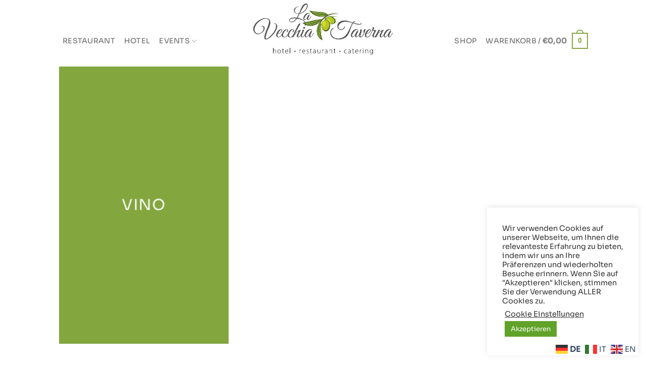

--- FILE ---
content_type: text/html; charset=utf-8
request_url: https://www.google.com/recaptcha/api2/anchor?ar=1&k=6LcWrxEpAAAAACebve8NKfongRfjrm6D-Yd88CVX&co=aHR0cHM6Ly9sYS12ZWNjaGlhLXRhdmVybmEuZGU6NDQz&hl=en&v=PoyoqOPhxBO7pBk68S4YbpHZ&size=normal&anchor-ms=20000&execute-ms=30000&cb=2mn1c688oipw
body_size: 49389
content:
<!DOCTYPE HTML><html dir="ltr" lang="en"><head><meta http-equiv="Content-Type" content="text/html; charset=UTF-8">
<meta http-equiv="X-UA-Compatible" content="IE=edge">
<title>reCAPTCHA</title>
<style type="text/css">
/* cyrillic-ext */
@font-face {
  font-family: 'Roboto';
  font-style: normal;
  font-weight: 400;
  font-stretch: 100%;
  src: url(//fonts.gstatic.com/s/roboto/v48/KFO7CnqEu92Fr1ME7kSn66aGLdTylUAMa3GUBHMdazTgWw.woff2) format('woff2');
  unicode-range: U+0460-052F, U+1C80-1C8A, U+20B4, U+2DE0-2DFF, U+A640-A69F, U+FE2E-FE2F;
}
/* cyrillic */
@font-face {
  font-family: 'Roboto';
  font-style: normal;
  font-weight: 400;
  font-stretch: 100%;
  src: url(//fonts.gstatic.com/s/roboto/v48/KFO7CnqEu92Fr1ME7kSn66aGLdTylUAMa3iUBHMdazTgWw.woff2) format('woff2');
  unicode-range: U+0301, U+0400-045F, U+0490-0491, U+04B0-04B1, U+2116;
}
/* greek-ext */
@font-face {
  font-family: 'Roboto';
  font-style: normal;
  font-weight: 400;
  font-stretch: 100%;
  src: url(//fonts.gstatic.com/s/roboto/v48/KFO7CnqEu92Fr1ME7kSn66aGLdTylUAMa3CUBHMdazTgWw.woff2) format('woff2');
  unicode-range: U+1F00-1FFF;
}
/* greek */
@font-face {
  font-family: 'Roboto';
  font-style: normal;
  font-weight: 400;
  font-stretch: 100%;
  src: url(//fonts.gstatic.com/s/roboto/v48/KFO7CnqEu92Fr1ME7kSn66aGLdTylUAMa3-UBHMdazTgWw.woff2) format('woff2');
  unicode-range: U+0370-0377, U+037A-037F, U+0384-038A, U+038C, U+038E-03A1, U+03A3-03FF;
}
/* math */
@font-face {
  font-family: 'Roboto';
  font-style: normal;
  font-weight: 400;
  font-stretch: 100%;
  src: url(//fonts.gstatic.com/s/roboto/v48/KFO7CnqEu92Fr1ME7kSn66aGLdTylUAMawCUBHMdazTgWw.woff2) format('woff2');
  unicode-range: U+0302-0303, U+0305, U+0307-0308, U+0310, U+0312, U+0315, U+031A, U+0326-0327, U+032C, U+032F-0330, U+0332-0333, U+0338, U+033A, U+0346, U+034D, U+0391-03A1, U+03A3-03A9, U+03B1-03C9, U+03D1, U+03D5-03D6, U+03F0-03F1, U+03F4-03F5, U+2016-2017, U+2034-2038, U+203C, U+2040, U+2043, U+2047, U+2050, U+2057, U+205F, U+2070-2071, U+2074-208E, U+2090-209C, U+20D0-20DC, U+20E1, U+20E5-20EF, U+2100-2112, U+2114-2115, U+2117-2121, U+2123-214F, U+2190, U+2192, U+2194-21AE, U+21B0-21E5, U+21F1-21F2, U+21F4-2211, U+2213-2214, U+2216-22FF, U+2308-230B, U+2310, U+2319, U+231C-2321, U+2336-237A, U+237C, U+2395, U+239B-23B7, U+23D0, U+23DC-23E1, U+2474-2475, U+25AF, U+25B3, U+25B7, U+25BD, U+25C1, U+25CA, U+25CC, U+25FB, U+266D-266F, U+27C0-27FF, U+2900-2AFF, U+2B0E-2B11, U+2B30-2B4C, U+2BFE, U+3030, U+FF5B, U+FF5D, U+1D400-1D7FF, U+1EE00-1EEFF;
}
/* symbols */
@font-face {
  font-family: 'Roboto';
  font-style: normal;
  font-weight: 400;
  font-stretch: 100%;
  src: url(//fonts.gstatic.com/s/roboto/v48/KFO7CnqEu92Fr1ME7kSn66aGLdTylUAMaxKUBHMdazTgWw.woff2) format('woff2');
  unicode-range: U+0001-000C, U+000E-001F, U+007F-009F, U+20DD-20E0, U+20E2-20E4, U+2150-218F, U+2190, U+2192, U+2194-2199, U+21AF, U+21E6-21F0, U+21F3, U+2218-2219, U+2299, U+22C4-22C6, U+2300-243F, U+2440-244A, U+2460-24FF, U+25A0-27BF, U+2800-28FF, U+2921-2922, U+2981, U+29BF, U+29EB, U+2B00-2BFF, U+4DC0-4DFF, U+FFF9-FFFB, U+10140-1018E, U+10190-1019C, U+101A0, U+101D0-101FD, U+102E0-102FB, U+10E60-10E7E, U+1D2C0-1D2D3, U+1D2E0-1D37F, U+1F000-1F0FF, U+1F100-1F1AD, U+1F1E6-1F1FF, U+1F30D-1F30F, U+1F315, U+1F31C, U+1F31E, U+1F320-1F32C, U+1F336, U+1F378, U+1F37D, U+1F382, U+1F393-1F39F, U+1F3A7-1F3A8, U+1F3AC-1F3AF, U+1F3C2, U+1F3C4-1F3C6, U+1F3CA-1F3CE, U+1F3D4-1F3E0, U+1F3ED, U+1F3F1-1F3F3, U+1F3F5-1F3F7, U+1F408, U+1F415, U+1F41F, U+1F426, U+1F43F, U+1F441-1F442, U+1F444, U+1F446-1F449, U+1F44C-1F44E, U+1F453, U+1F46A, U+1F47D, U+1F4A3, U+1F4B0, U+1F4B3, U+1F4B9, U+1F4BB, U+1F4BF, U+1F4C8-1F4CB, U+1F4D6, U+1F4DA, U+1F4DF, U+1F4E3-1F4E6, U+1F4EA-1F4ED, U+1F4F7, U+1F4F9-1F4FB, U+1F4FD-1F4FE, U+1F503, U+1F507-1F50B, U+1F50D, U+1F512-1F513, U+1F53E-1F54A, U+1F54F-1F5FA, U+1F610, U+1F650-1F67F, U+1F687, U+1F68D, U+1F691, U+1F694, U+1F698, U+1F6AD, U+1F6B2, U+1F6B9-1F6BA, U+1F6BC, U+1F6C6-1F6CF, U+1F6D3-1F6D7, U+1F6E0-1F6EA, U+1F6F0-1F6F3, U+1F6F7-1F6FC, U+1F700-1F7FF, U+1F800-1F80B, U+1F810-1F847, U+1F850-1F859, U+1F860-1F887, U+1F890-1F8AD, U+1F8B0-1F8BB, U+1F8C0-1F8C1, U+1F900-1F90B, U+1F93B, U+1F946, U+1F984, U+1F996, U+1F9E9, U+1FA00-1FA6F, U+1FA70-1FA7C, U+1FA80-1FA89, U+1FA8F-1FAC6, U+1FACE-1FADC, U+1FADF-1FAE9, U+1FAF0-1FAF8, U+1FB00-1FBFF;
}
/* vietnamese */
@font-face {
  font-family: 'Roboto';
  font-style: normal;
  font-weight: 400;
  font-stretch: 100%;
  src: url(//fonts.gstatic.com/s/roboto/v48/KFO7CnqEu92Fr1ME7kSn66aGLdTylUAMa3OUBHMdazTgWw.woff2) format('woff2');
  unicode-range: U+0102-0103, U+0110-0111, U+0128-0129, U+0168-0169, U+01A0-01A1, U+01AF-01B0, U+0300-0301, U+0303-0304, U+0308-0309, U+0323, U+0329, U+1EA0-1EF9, U+20AB;
}
/* latin-ext */
@font-face {
  font-family: 'Roboto';
  font-style: normal;
  font-weight: 400;
  font-stretch: 100%;
  src: url(//fonts.gstatic.com/s/roboto/v48/KFO7CnqEu92Fr1ME7kSn66aGLdTylUAMa3KUBHMdazTgWw.woff2) format('woff2');
  unicode-range: U+0100-02BA, U+02BD-02C5, U+02C7-02CC, U+02CE-02D7, U+02DD-02FF, U+0304, U+0308, U+0329, U+1D00-1DBF, U+1E00-1E9F, U+1EF2-1EFF, U+2020, U+20A0-20AB, U+20AD-20C0, U+2113, U+2C60-2C7F, U+A720-A7FF;
}
/* latin */
@font-face {
  font-family: 'Roboto';
  font-style: normal;
  font-weight: 400;
  font-stretch: 100%;
  src: url(//fonts.gstatic.com/s/roboto/v48/KFO7CnqEu92Fr1ME7kSn66aGLdTylUAMa3yUBHMdazQ.woff2) format('woff2');
  unicode-range: U+0000-00FF, U+0131, U+0152-0153, U+02BB-02BC, U+02C6, U+02DA, U+02DC, U+0304, U+0308, U+0329, U+2000-206F, U+20AC, U+2122, U+2191, U+2193, U+2212, U+2215, U+FEFF, U+FFFD;
}
/* cyrillic-ext */
@font-face {
  font-family: 'Roboto';
  font-style: normal;
  font-weight: 500;
  font-stretch: 100%;
  src: url(//fonts.gstatic.com/s/roboto/v48/KFO7CnqEu92Fr1ME7kSn66aGLdTylUAMa3GUBHMdazTgWw.woff2) format('woff2');
  unicode-range: U+0460-052F, U+1C80-1C8A, U+20B4, U+2DE0-2DFF, U+A640-A69F, U+FE2E-FE2F;
}
/* cyrillic */
@font-face {
  font-family: 'Roboto';
  font-style: normal;
  font-weight: 500;
  font-stretch: 100%;
  src: url(//fonts.gstatic.com/s/roboto/v48/KFO7CnqEu92Fr1ME7kSn66aGLdTylUAMa3iUBHMdazTgWw.woff2) format('woff2');
  unicode-range: U+0301, U+0400-045F, U+0490-0491, U+04B0-04B1, U+2116;
}
/* greek-ext */
@font-face {
  font-family: 'Roboto';
  font-style: normal;
  font-weight: 500;
  font-stretch: 100%;
  src: url(//fonts.gstatic.com/s/roboto/v48/KFO7CnqEu92Fr1ME7kSn66aGLdTylUAMa3CUBHMdazTgWw.woff2) format('woff2');
  unicode-range: U+1F00-1FFF;
}
/* greek */
@font-face {
  font-family: 'Roboto';
  font-style: normal;
  font-weight: 500;
  font-stretch: 100%;
  src: url(//fonts.gstatic.com/s/roboto/v48/KFO7CnqEu92Fr1ME7kSn66aGLdTylUAMa3-UBHMdazTgWw.woff2) format('woff2');
  unicode-range: U+0370-0377, U+037A-037F, U+0384-038A, U+038C, U+038E-03A1, U+03A3-03FF;
}
/* math */
@font-face {
  font-family: 'Roboto';
  font-style: normal;
  font-weight: 500;
  font-stretch: 100%;
  src: url(//fonts.gstatic.com/s/roboto/v48/KFO7CnqEu92Fr1ME7kSn66aGLdTylUAMawCUBHMdazTgWw.woff2) format('woff2');
  unicode-range: U+0302-0303, U+0305, U+0307-0308, U+0310, U+0312, U+0315, U+031A, U+0326-0327, U+032C, U+032F-0330, U+0332-0333, U+0338, U+033A, U+0346, U+034D, U+0391-03A1, U+03A3-03A9, U+03B1-03C9, U+03D1, U+03D5-03D6, U+03F0-03F1, U+03F4-03F5, U+2016-2017, U+2034-2038, U+203C, U+2040, U+2043, U+2047, U+2050, U+2057, U+205F, U+2070-2071, U+2074-208E, U+2090-209C, U+20D0-20DC, U+20E1, U+20E5-20EF, U+2100-2112, U+2114-2115, U+2117-2121, U+2123-214F, U+2190, U+2192, U+2194-21AE, U+21B0-21E5, U+21F1-21F2, U+21F4-2211, U+2213-2214, U+2216-22FF, U+2308-230B, U+2310, U+2319, U+231C-2321, U+2336-237A, U+237C, U+2395, U+239B-23B7, U+23D0, U+23DC-23E1, U+2474-2475, U+25AF, U+25B3, U+25B7, U+25BD, U+25C1, U+25CA, U+25CC, U+25FB, U+266D-266F, U+27C0-27FF, U+2900-2AFF, U+2B0E-2B11, U+2B30-2B4C, U+2BFE, U+3030, U+FF5B, U+FF5D, U+1D400-1D7FF, U+1EE00-1EEFF;
}
/* symbols */
@font-face {
  font-family: 'Roboto';
  font-style: normal;
  font-weight: 500;
  font-stretch: 100%;
  src: url(//fonts.gstatic.com/s/roboto/v48/KFO7CnqEu92Fr1ME7kSn66aGLdTylUAMaxKUBHMdazTgWw.woff2) format('woff2');
  unicode-range: U+0001-000C, U+000E-001F, U+007F-009F, U+20DD-20E0, U+20E2-20E4, U+2150-218F, U+2190, U+2192, U+2194-2199, U+21AF, U+21E6-21F0, U+21F3, U+2218-2219, U+2299, U+22C4-22C6, U+2300-243F, U+2440-244A, U+2460-24FF, U+25A0-27BF, U+2800-28FF, U+2921-2922, U+2981, U+29BF, U+29EB, U+2B00-2BFF, U+4DC0-4DFF, U+FFF9-FFFB, U+10140-1018E, U+10190-1019C, U+101A0, U+101D0-101FD, U+102E0-102FB, U+10E60-10E7E, U+1D2C0-1D2D3, U+1D2E0-1D37F, U+1F000-1F0FF, U+1F100-1F1AD, U+1F1E6-1F1FF, U+1F30D-1F30F, U+1F315, U+1F31C, U+1F31E, U+1F320-1F32C, U+1F336, U+1F378, U+1F37D, U+1F382, U+1F393-1F39F, U+1F3A7-1F3A8, U+1F3AC-1F3AF, U+1F3C2, U+1F3C4-1F3C6, U+1F3CA-1F3CE, U+1F3D4-1F3E0, U+1F3ED, U+1F3F1-1F3F3, U+1F3F5-1F3F7, U+1F408, U+1F415, U+1F41F, U+1F426, U+1F43F, U+1F441-1F442, U+1F444, U+1F446-1F449, U+1F44C-1F44E, U+1F453, U+1F46A, U+1F47D, U+1F4A3, U+1F4B0, U+1F4B3, U+1F4B9, U+1F4BB, U+1F4BF, U+1F4C8-1F4CB, U+1F4D6, U+1F4DA, U+1F4DF, U+1F4E3-1F4E6, U+1F4EA-1F4ED, U+1F4F7, U+1F4F9-1F4FB, U+1F4FD-1F4FE, U+1F503, U+1F507-1F50B, U+1F50D, U+1F512-1F513, U+1F53E-1F54A, U+1F54F-1F5FA, U+1F610, U+1F650-1F67F, U+1F687, U+1F68D, U+1F691, U+1F694, U+1F698, U+1F6AD, U+1F6B2, U+1F6B9-1F6BA, U+1F6BC, U+1F6C6-1F6CF, U+1F6D3-1F6D7, U+1F6E0-1F6EA, U+1F6F0-1F6F3, U+1F6F7-1F6FC, U+1F700-1F7FF, U+1F800-1F80B, U+1F810-1F847, U+1F850-1F859, U+1F860-1F887, U+1F890-1F8AD, U+1F8B0-1F8BB, U+1F8C0-1F8C1, U+1F900-1F90B, U+1F93B, U+1F946, U+1F984, U+1F996, U+1F9E9, U+1FA00-1FA6F, U+1FA70-1FA7C, U+1FA80-1FA89, U+1FA8F-1FAC6, U+1FACE-1FADC, U+1FADF-1FAE9, U+1FAF0-1FAF8, U+1FB00-1FBFF;
}
/* vietnamese */
@font-face {
  font-family: 'Roboto';
  font-style: normal;
  font-weight: 500;
  font-stretch: 100%;
  src: url(//fonts.gstatic.com/s/roboto/v48/KFO7CnqEu92Fr1ME7kSn66aGLdTylUAMa3OUBHMdazTgWw.woff2) format('woff2');
  unicode-range: U+0102-0103, U+0110-0111, U+0128-0129, U+0168-0169, U+01A0-01A1, U+01AF-01B0, U+0300-0301, U+0303-0304, U+0308-0309, U+0323, U+0329, U+1EA0-1EF9, U+20AB;
}
/* latin-ext */
@font-face {
  font-family: 'Roboto';
  font-style: normal;
  font-weight: 500;
  font-stretch: 100%;
  src: url(//fonts.gstatic.com/s/roboto/v48/KFO7CnqEu92Fr1ME7kSn66aGLdTylUAMa3KUBHMdazTgWw.woff2) format('woff2');
  unicode-range: U+0100-02BA, U+02BD-02C5, U+02C7-02CC, U+02CE-02D7, U+02DD-02FF, U+0304, U+0308, U+0329, U+1D00-1DBF, U+1E00-1E9F, U+1EF2-1EFF, U+2020, U+20A0-20AB, U+20AD-20C0, U+2113, U+2C60-2C7F, U+A720-A7FF;
}
/* latin */
@font-face {
  font-family: 'Roboto';
  font-style: normal;
  font-weight: 500;
  font-stretch: 100%;
  src: url(//fonts.gstatic.com/s/roboto/v48/KFO7CnqEu92Fr1ME7kSn66aGLdTylUAMa3yUBHMdazQ.woff2) format('woff2');
  unicode-range: U+0000-00FF, U+0131, U+0152-0153, U+02BB-02BC, U+02C6, U+02DA, U+02DC, U+0304, U+0308, U+0329, U+2000-206F, U+20AC, U+2122, U+2191, U+2193, U+2212, U+2215, U+FEFF, U+FFFD;
}
/* cyrillic-ext */
@font-face {
  font-family: 'Roboto';
  font-style: normal;
  font-weight: 900;
  font-stretch: 100%;
  src: url(//fonts.gstatic.com/s/roboto/v48/KFO7CnqEu92Fr1ME7kSn66aGLdTylUAMa3GUBHMdazTgWw.woff2) format('woff2');
  unicode-range: U+0460-052F, U+1C80-1C8A, U+20B4, U+2DE0-2DFF, U+A640-A69F, U+FE2E-FE2F;
}
/* cyrillic */
@font-face {
  font-family: 'Roboto';
  font-style: normal;
  font-weight: 900;
  font-stretch: 100%;
  src: url(//fonts.gstatic.com/s/roboto/v48/KFO7CnqEu92Fr1ME7kSn66aGLdTylUAMa3iUBHMdazTgWw.woff2) format('woff2');
  unicode-range: U+0301, U+0400-045F, U+0490-0491, U+04B0-04B1, U+2116;
}
/* greek-ext */
@font-face {
  font-family: 'Roboto';
  font-style: normal;
  font-weight: 900;
  font-stretch: 100%;
  src: url(//fonts.gstatic.com/s/roboto/v48/KFO7CnqEu92Fr1ME7kSn66aGLdTylUAMa3CUBHMdazTgWw.woff2) format('woff2');
  unicode-range: U+1F00-1FFF;
}
/* greek */
@font-face {
  font-family: 'Roboto';
  font-style: normal;
  font-weight: 900;
  font-stretch: 100%;
  src: url(//fonts.gstatic.com/s/roboto/v48/KFO7CnqEu92Fr1ME7kSn66aGLdTylUAMa3-UBHMdazTgWw.woff2) format('woff2');
  unicode-range: U+0370-0377, U+037A-037F, U+0384-038A, U+038C, U+038E-03A1, U+03A3-03FF;
}
/* math */
@font-face {
  font-family: 'Roboto';
  font-style: normal;
  font-weight: 900;
  font-stretch: 100%;
  src: url(//fonts.gstatic.com/s/roboto/v48/KFO7CnqEu92Fr1ME7kSn66aGLdTylUAMawCUBHMdazTgWw.woff2) format('woff2');
  unicode-range: U+0302-0303, U+0305, U+0307-0308, U+0310, U+0312, U+0315, U+031A, U+0326-0327, U+032C, U+032F-0330, U+0332-0333, U+0338, U+033A, U+0346, U+034D, U+0391-03A1, U+03A3-03A9, U+03B1-03C9, U+03D1, U+03D5-03D6, U+03F0-03F1, U+03F4-03F5, U+2016-2017, U+2034-2038, U+203C, U+2040, U+2043, U+2047, U+2050, U+2057, U+205F, U+2070-2071, U+2074-208E, U+2090-209C, U+20D0-20DC, U+20E1, U+20E5-20EF, U+2100-2112, U+2114-2115, U+2117-2121, U+2123-214F, U+2190, U+2192, U+2194-21AE, U+21B0-21E5, U+21F1-21F2, U+21F4-2211, U+2213-2214, U+2216-22FF, U+2308-230B, U+2310, U+2319, U+231C-2321, U+2336-237A, U+237C, U+2395, U+239B-23B7, U+23D0, U+23DC-23E1, U+2474-2475, U+25AF, U+25B3, U+25B7, U+25BD, U+25C1, U+25CA, U+25CC, U+25FB, U+266D-266F, U+27C0-27FF, U+2900-2AFF, U+2B0E-2B11, U+2B30-2B4C, U+2BFE, U+3030, U+FF5B, U+FF5D, U+1D400-1D7FF, U+1EE00-1EEFF;
}
/* symbols */
@font-face {
  font-family: 'Roboto';
  font-style: normal;
  font-weight: 900;
  font-stretch: 100%;
  src: url(//fonts.gstatic.com/s/roboto/v48/KFO7CnqEu92Fr1ME7kSn66aGLdTylUAMaxKUBHMdazTgWw.woff2) format('woff2');
  unicode-range: U+0001-000C, U+000E-001F, U+007F-009F, U+20DD-20E0, U+20E2-20E4, U+2150-218F, U+2190, U+2192, U+2194-2199, U+21AF, U+21E6-21F0, U+21F3, U+2218-2219, U+2299, U+22C4-22C6, U+2300-243F, U+2440-244A, U+2460-24FF, U+25A0-27BF, U+2800-28FF, U+2921-2922, U+2981, U+29BF, U+29EB, U+2B00-2BFF, U+4DC0-4DFF, U+FFF9-FFFB, U+10140-1018E, U+10190-1019C, U+101A0, U+101D0-101FD, U+102E0-102FB, U+10E60-10E7E, U+1D2C0-1D2D3, U+1D2E0-1D37F, U+1F000-1F0FF, U+1F100-1F1AD, U+1F1E6-1F1FF, U+1F30D-1F30F, U+1F315, U+1F31C, U+1F31E, U+1F320-1F32C, U+1F336, U+1F378, U+1F37D, U+1F382, U+1F393-1F39F, U+1F3A7-1F3A8, U+1F3AC-1F3AF, U+1F3C2, U+1F3C4-1F3C6, U+1F3CA-1F3CE, U+1F3D4-1F3E0, U+1F3ED, U+1F3F1-1F3F3, U+1F3F5-1F3F7, U+1F408, U+1F415, U+1F41F, U+1F426, U+1F43F, U+1F441-1F442, U+1F444, U+1F446-1F449, U+1F44C-1F44E, U+1F453, U+1F46A, U+1F47D, U+1F4A3, U+1F4B0, U+1F4B3, U+1F4B9, U+1F4BB, U+1F4BF, U+1F4C8-1F4CB, U+1F4D6, U+1F4DA, U+1F4DF, U+1F4E3-1F4E6, U+1F4EA-1F4ED, U+1F4F7, U+1F4F9-1F4FB, U+1F4FD-1F4FE, U+1F503, U+1F507-1F50B, U+1F50D, U+1F512-1F513, U+1F53E-1F54A, U+1F54F-1F5FA, U+1F610, U+1F650-1F67F, U+1F687, U+1F68D, U+1F691, U+1F694, U+1F698, U+1F6AD, U+1F6B2, U+1F6B9-1F6BA, U+1F6BC, U+1F6C6-1F6CF, U+1F6D3-1F6D7, U+1F6E0-1F6EA, U+1F6F0-1F6F3, U+1F6F7-1F6FC, U+1F700-1F7FF, U+1F800-1F80B, U+1F810-1F847, U+1F850-1F859, U+1F860-1F887, U+1F890-1F8AD, U+1F8B0-1F8BB, U+1F8C0-1F8C1, U+1F900-1F90B, U+1F93B, U+1F946, U+1F984, U+1F996, U+1F9E9, U+1FA00-1FA6F, U+1FA70-1FA7C, U+1FA80-1FA89, U+1FA8F-1FAC6, U+1FACE-1FADC, U+1FADF-1FAE9, U+1FAF0-1FAF8, U+1FB00-1FBFF;
}
/* vietnamese */
@font-face {
  font-family: 'Roboto';
  font-style: normal;
  font-weight: 900;
  font-stretch: 100%;
  src: url(//fonts.gstatic.com/s/roboto/v48/KFO7CnqEu92Fr1ME7kSn66aGLdTylUAMa3OUBHMdazTgWw.woff2) format('woff2');
  unicode-range: U+0102-0103, U+0110-0111, U+0128-0129, U+0168-0169, U+01A0-01A1, U+01AF-01B0, U+0300-0301, U+0303-0304, U+0308-0309, U+0323, U+0329, U+1EA0-1EF9, U+20AB;
}
/* latin-ext */
@font-face {
  font-family: 'Roboto';
  font-style: normal;
  font-weight: 900;
  font-stretch: 100%;
  src: url(//fonts.gstatic.com/s/roboto/v48/KFO7CnqEu92Fr1ME7kSn66aGLdTylUAMa3KUBHMdazTgWw.woff2) format('woff2');
  unicode-range: U+0100-02BA, U+02BD-02C5, U+02C7-02CC, U+02CE-02D7, U+02DD-02FF, U+0304, U+0308, U+0329, U+1D00-1DBF, U+1E00-1E9F, U+1EF2-1EFF, U+2020, U+20A0-20AB, U+20AD-20C0, U+2113, U+2C60-2C7F, U+A720-A7FF;
}
/* latin */
@font-face {
  font-family: 'Roboto';
  font-style: normal;
  font-weight: 900;
  font-stretch: 100%;
  src: url(//fonts.gstatic.com/s/roboto/v48/KFO7CnqEu92Fr1ME7kSn66aGLdTylUAMa3yUBHMdazQ.woff2) format('woff2');
  unicode-range: U+0000-00FF, U+0131, U+0152-0153, U+02BB-02BC, U+02C6, U+02DA, U+02DC, U+0304, U+0308, U+0329, U+2000-206F, U+20AC, U+2122, U+2191, U+2193, U+2212, U+2215, U+FEFF, U+FFFD;
}

</style>
<link rel="stylesheet" type="text/css" href="https://www.gstatic.com/recaptcha/releases/PoyoqOPhxBO7pBk68S4YbpHZ/styles__ltr.css">
<script nonce="DWbZTnJEsPLaLIJuREyluw" type="text/javascript">window['__recaptcha_api'] = 'https://www.google.com/recaptcha/api2/';</script>
<script type="text/javascript" src="https://www.gstatic.com/recaptcha/releases/PoyoqOPhxBO7pBk68S4YbpHZ/recaptcha__en.js" nonce="DWbZTnJEsPLaLIJuREyluw">
      
    </script></head>
<body><div id="rc-anchor-alert" class="rc-anchor-alert"></div>
<input type="hidden" id="recaptcha-token" value="[base64]">
<script type="text/javascript" nonce="DWbZTnJEsPLaLIJuREyluw">
      recaptcha.anchor.Main.init("[\x22ainput\x22,[\x22bgdata\x22,\x22\x22,\[base64]/[base64]/UltIKytdPWE6KGE8MjA0OD9SW0grK109YT4+NnwxOTI6KChhJjY0NTEyKT09NTUyOTYmJnErMTxoLmxlbmd0aCYmKGguY2hhckNvZGVBdChxKzEpJjY0NTEyKT09NTYzMjA/[base64]/MjU1OlI/[base64]/[base64]/[base64]/[base64]/[base64]/[base64]/[base64]/[base64]/[base64]/[base64]\x22,\[base64]\\u003d\\u003d\x22,\x22cMKJw40gw5V3IAEXJ2ZLw6HCjcO1SFd5B8O6w5jCmMOywq5ZwofDolBSL8Kow5JuLwTCvMKIw5HDm3vDswfDncKIw4R7QRN8w4sGw6PDqcK4w4lVwpjDpT41wrLCqsOOKlNnwo1nw5Epw6Qmwq0/NMOhw7F0RWAfG1bCv2owAVcdwoDCkk93Ml7DjynDpcK7DMOZT0jCi1VbKsKnwo7ClS8ew73CrjHCvsOKacKjPF0jR8KGwr4Fw6IVVcO2Q8OmBSjDr8KXQGg3wpDCpGJMPMOQw7bCm8Odw6nDhMK0w7pvw44MwrBiw510w4LCjkpwwqJNIhjCv8OtTsOowplPw6/DqDZzw7tfw6nDkXDDrTTCp8K5wotUHsOlJsKfFTLCtMKaWMKaw6Flw6DCnw9iwr4XNmnDoAJkw4w7BAZNen/CrcK/wprDt8ODcCBjwoLCpn4vVMO9JylEw49AwovCj07ChGjDsUzCm8OdwosEw7xBwqHCgMOCV8OIdDfCrcK4wqY6w7hWw7dkw59Rw4QPwrRaw5QaL0JXw6scG2UqZy/CoVQlw4XDmcKyw4jCgsKQccOwLMO+w5NfwphtRmrClzYZMmoPwqzDrRUTw4bDl8Ktw6w/cz9VwrPCp8KjQknCr8KACcKdLDrDokosOz7DssOldU9dYsKtPF3DrcK1JMKwaxPDvE4Ew4nDicOCJcOTwp7DtyLCrMKkQlnCkEd+w5NgwodKwr9GfcO/[base64]/[base64]/DhMOhAytDw6bCuG9Swo0WVsK2CcOEWhh2wpFdcsK8NnQTwpIOwp3DjcKOIMO4cyXCvxTCmVnDh3TDkcOBw5HDv8OVwodYB8OXEzhDaGIjAgnCoUHCmSHCqHLDi3AJKsKmEMKSwqrCmxPDqXzDl8KTeB7DlsKlBcO/worDisKafsO5HcKIw6kFMX0Hw5fDmkfCnMKlw7DCrRnCpnbDsxVYw6HCjsOPwpAZRcK0w7fCvQjDvsOJPgrDpMOPwrQdWiNRN8O2ZGZIw6B4XcOUwo/CpMKzAcK8wovDpcK/[base64]/CrMO0SypdwpvDjMKPByUEIMOkAl8+wr52w7dbN8KRw5bCvjkDwrANPHbDvjvDtMOzw7FVP8OFcMOcw5MtUDjDiMK5wp/[base64]/CnMKdw7cZw6osFAEHw5HDgMKTC8KVdQTCpMO9w7DCoMKuw6nDpMKKwqHCvwbDucKVwr0Bw7jCjsKbJ3zCtylxX8K9wojDkcObwoElw6ZDDcOjw5B3RsOLAMO6w4DDuTFfw4PDnsO2V8OEw5hVGgANwpBRwq/Ds8OmwqXCuA7ClcO0dBHDncOLwpTCtmoww5NfwpVBSMKZw79cwqPCrDpnHD9rw4vCgRvCtH5bwocmwpXCssKFVMKow7AvwqdLLsO3w5p5w6M+w4DDog3CocKow70EJgRiwpxKQQPDilPClFRaCjJnw7ptQ29Cw5IqIMOlLcKgwqjDujfDksKewp/DvcKHwr94LAzCqENJwqoOO8O7w5/CuHJNNGbCgsOmHMOBMC5rw4vDrknCnRNRwqljw7/CnMOpaDR5eVddccO5BMKnasOCw77ChMOCwo0qwrAbSFnCjsOcBDMYwqPDscK7FHcbHsOiU0LDuCxVwq0cGMKCw60Vwo8wMGFuDgEyw4EhFsK+w7jDgSAXUxjCkMKIX2zCgMOGw69IAzBnNEDDrUfCjMKvw6/DosKmLsOZw64mw6jCscKVC8OuXMOHK3hEw7R6LcOBwp1Pw4vCpETCksK9FcKtwrTCtWjDskrCsMKhSV5zwpA3XwbCiHzDtxDCg8K2JhdBwrbDinbCnsOdw5LDsMKRAAUBWcOWwrzCuQ7Dl8KpFGF1w54Mwq/DinXDiCpZGsOpwrbCoMOJLmXDtMK4ehvDgMOhbTzCiMOpSXPCn00JHsKYbMO+wrfCl8KswpTCkFfDscK6wq96c8OAwqNSwpPChX3CnA/DjcK9CiDChijCssKiFh3DpsOWw6fChG5gGMOaVSPDq8KoaMO9dMKWw5E2wqJcwozCucKEwqnCuMK/wr8kwrnCt8O5wp3DuEHDgnVQRjpGYRxIw6pxA8Odwo1XworDrCsuI3jCqVAiw4Y1wrxPw5HDtgDCrHAew4HCkWsQwpHDtRzDvVNJwpFgw6wjw4Qzbi/CocO0dsK7wpDCicO6w59mw7BdNQssC2t2ShXDsCxBJsKSw6/CjTJ8ExzDt3QQasKAw4TDucKRRMOhw4t6w7UCwpvCqDJjwo5yBgozZSZTOsOuBMOLw7NFwqfDs8KCw7xfEMO/woFPE8KuwqQlPXwjwrd6w5/DvcO6LsKfwqvDp8Olw6bCqcOGUXoAMAvCpD1VEsOdwqXDiTPDugjDuTLCjsOHwoMHCiXDoFPDtsKGZsOCwoBqw6kCw4rChcOLwoJdUTrCgzFLVyQOwq/DucKmTMO1wpzCtixxwokNWRfDq8OgQsOGYMKpeMKjw6PClld5w4/CisKfwpRFwqzCjWfDpMOvTMKjw6MowobCjTHDhmYRRE3CmsKVwoITRhrDpjjDgMK7RBrDlgo2YinDtBPChsKSw4QyHxFvDMOfw7/CkVdZwoTChMO1w5ggwp1DwpI6wrYDacK3w6rCscKEw4gPCVdIc8OIK1bCo8KaJMKLw5UIw4slw71YYFQEw6HDssOBwrvDjgkmw7RNw4Alw4Iuwo/DrnnCowzDlsKxTQvCmsORfX3CkcKJMmvDssO6YGIrcHNnwoXDjhIDwrogw6h0w4AQw5JTci3CsTkMD8OGwrrCjMOpf8KnDw/DvFFuw6YswpPCpMOaRml2w6LDiMKTL0zDksOSwrfCu2/DjcKrwqkGKsOJwpVHeTvDv8KWwpjDnx7CliLDs8OxDn3Co8OVXHjDqsKEw4g6wr/CoShWwqbCqXXDlgrDscOaw5LDiEQiw4jDucK8wozDh1TClsO7w7jCksOTdMOPYAEOR8OgSk1zCHAZw4dHw7rDvjvCp1zCgsKIJSrDhU3Co8O1C8KgwrHCp8O3w7ZQw4zDp1bCj1sBVGs9wqDDkhLDpMObw5LDtMKiLMOpw7U6YAEIwrkpGll4FiRxMcOGIw/DmcK7bEogwo8Vw4nDqcKdVMKwQgnCinFtw5cVClLCq2ITdMO/woXDpTDCnHlresO0Ly1fw5HCkEAkw7ZpEcO2woXDnMOIIMOXwp/CqXjDqDNtw51gw4/Dk8OXw645B8Kgw4XCksKQw7Ixe8KtcsO6dm/CkAfChsK+w5JRTMOaPcK/[base64]/bRBHw4c4wr/[base64]/ZsKYw7AWMkzDh8OyVsODw6fDhE1ufgrCrGR3woxYw5rDlSTCvxkiwqHDgMKew4gvwo/CvHQ7ecOseW0Ywpp1McKXZznCvMKDeU3DlWI4wotKH8KgKMOIw5hiasKiajzDi3ZUwrlNwpkpVzpuCMKic8Kwwp1JPsKuRMOlenEywq/DnjLClMKSwrhiB0krYhk1w5rDsMOPwpTCv8OicT/Dt0FeLsKcw6ZWI8KawqvDvEo2w5DCu8KkJgxlwrMWS8O+BMKhwrhtbUTDjW4fcMOaIlfDmMKjCcOeHXnCmizDvcOQSiUxw4hlwq/ClRHCjh7CnRHCgsKIwobDrMKyY8O/[base64]/Cs03Dk8O/PTbDi8KzAMKyw6LDrEtBHmzCvsOva3HCs1ZdwrrDn8K+cz7Dn8Kcwr5DwqMhOcOmd8KLfSjCnkzDkGYuw58DP27CusKdw7nCp8OBw4bCosOiw4cawoxnwrHCuMK2wpnCuMOwwpgzw5zCmg/CoTJ7w5LDssO3w7LDnMOBwprDmMK3EFzCksK1JWUjAMKRB8KULQvCnMKLw5ddw7PCjcOLwrfDtihFDMKvEcK9w6PCtcKAbg/CgA0Dw5zDscKzwrrCnMKTwoclwoAVwrvDncO/w7XDj8KaJ8KOQCLDssKgD8KQcHnDssKWK3PCvsOubGzCu8KLbsOhVsOVwrZfw7gEw6B0wrTDryzCkMOgfsKJw57DmyLDqQIcKQXCtF4Mb2zDmiPCjGLCri/DtMKxw4JDw7TCisOSwqUGw4YlTyguwoktN8OoZMOuCcKMwqoDw6c9w4LCljfDjMKISsOkw5rCtcOaw61GZ3TDtRnCgcO1w7zDlXsHLAlkwpBWKMK7w7xffsOVwotmwrhffcONETAfwozCr8KCc8ONwrVrd0HClgDCkUHCmXIABE/CqmnDpMOARHA9w6JBwrjCrkNRZzcCScKaPhHCn8O+RsO9wq12WcOAw78Bw47Cj8ODw40pw7I1wpA7QcKWwrRsCUTDkQZ5woYmwq/CssOZOhMRecOjKgjDqVnCuBxvIw88wq5RwojCrgDDpiDDqlJ3wpXClG/DhHF6woRWwobChAzCj8KKwrE7V0MfAcOBw5nDu8OGwrHDq8OuwqzCvUcPesO5w7hYw6HDr8KbIEVgwqjDqEA8VcKbw7/CucOmCcOYwqo/[base64]/[base64]/CiMKGHcOVwoLDs8OLZCzCuyjDlVXDjcOweMOESMO/VcOwwokBGcOHwpvCnMK1eXjCkDIHworCk08Nwqd2w7TDqcK+w4IqF8OowrPDgW7Dqj3DgcK2DxhOU8ONwoHDrsOcDk8Nw6LClsKVw59IDcO4w5HDkX1+w53DnwFqwp/[base64]/CmMOAc8OFw5bCrcOZUEHDjMKCwqkSw74zw5R0e3EKwoN1JFcKHMK+OlHCvgc4B0VRwovDgsOAdMOjXcOqw7kgw6p4w7PCn8KUwrTCscKoCwjDqBDDkTpWdBLClMK6woYDZG5nwozCpwR6wo/[base64]/[base64]/[base64]/Dkgcjw4p0wqtTCMOdwo3Cqg7Cp8K6PMKBaGZZEMKzFAvChsO+EDpqdsKALcK4wpNjwpDCih9xHcOcwrACaD/[base64]/CjsOJwpdTw4nCg8OYw6sfwqzCjMOtw5HDsB9Jw6/ClQvDosK0PGHCsF7CmAnCngQcEMKePVDDqDVUw5xkw69swpbDjk4DwoxCwonDmMKQw5tvw57DrMK7Mj93AcKGa8OaBMKsw4rCnVjCk3nChD09wonCrGrDtn4JCMKtw5LCoMOhw47Cg8ONw6PChcKfaMKfwofDoH7DjTLDuMO4XMKNBMKeexFqw6LDqV/[base64]/[base64]/[base64]/ClcKQwp5IwrvDqsKOw63DqcKsIDcQwrdbwrobIDoGw6UGCsOSO8OXwqZPwohYwp3Cg8KUw6UMHMKOwrPClsKsJHzDn8KYYhJIw7VvLhjCk8OaT8ORw7zDvsK5w6zDtHsjw6/Cm8O+wo1Rw4vCiQDCqcO+wpDCnsKxwqE+IRvCjzNXMMOYA8KVXMKfY8O/XMOpwoNwAjrCpcOxXMKGTS12DcKQw604w6LCocK4wp0Vw7/[base64]/DpcOZw5bCrMK+w6UgUh1VwoTDhQ4JV2bCmxokwpIrwoPDoXV8wpwtHDx7w7g+wpzCgcK/w5rDoz1mwoh6LsKOw6I9F8Ktwr7CvcKzZ8K7w7YkV1oxw6HDucOzRRvDgMKpwp1Rw5jDngw4w7YWSsOnwqrDpsKHeMKuRyrClwM8WUDDkMK2FmPDiVDDtsO6wqDDqMKvw6MRURrCuW/CowEWwqFkVMKmCMKNJlPDscKhwqBewqh5VGrCo1LDvMKDNg85PT56MX3CrMOcwpUvw47Ds8KLwoYsWAJ2Lh4lTMO6CcOnwpl3dsKBw4oVwqpSw4bDhgXDowvCgsKmG0Yiw4XCnCZXw4XDvsKGw7UXw7N1CMKywq4LDsKWwqY4w7rDj8KIbMKVw4/DksOqa8KFEsKLb8Oqcw/Clg7CnBhew6fDvB1TDWPCicOYNcKpw6V/wrACVMO4wqbDu8KSdB/[base64]/[base64]/DllxYwqgbwr7CqMOowrvDnEbDiMK2AMKgw7rCv14Dwq7CrH7DpwZlVH3DhFVNwqUyNsOPw48Ww4liw68rw7U4w5B0TcKGw5gzwonDnB0hTA3ChcOBGMOwK8O6wpM7N8OYPCfCj2ptwpfDgR7Dm31Jw7Qaw54NBjk3MALDhj/Di8OXH8OzZBfDuMOHw7ptGgtJw73CusOQaiPDkERIw7XDjcK4w4vCjMKpGsK7fUsmQAtawqIJwrxhw4hSwonCrGnDu3zDkDNZwp3Dpmogw7hWbHdcw7/CjC/DuMKGCy9SOWrDiGzCtMKzblTCn8KiwoBJND8lwpk3bsKCQsKCwrZQw6QNS8O5b8KCw4tnwozCow3CpsKHwopuYMKHw6pMSm3Cpm5uAsOwB8OkVMKDV8KfRzbDnBzCjQnDrW/DoxjDpsOHw45SwqB6woDCqsK9w4fCryx8w5YbWMKywo3DmsKowpLCoBM1bsKac8Kcw5oZCyvDusOAwoAxFMKRXMOxB3rDi8Klw444GFYXeDPCgjjDm8KrPQXDh1ltwpDCgTnDijTDjsK2CUfDuEvChcO/ZGY0wpghw6M9Z8OuYVl0w7LCuHfCvsKlNk3ChkvCuDYGwrjDj0rCkcOLwoTCpxpbYcKTbMKEw5JBccK0w5s8XcKCwoLCuAhCbSNgGU7DuxlTwooYO3g7XCIXw7YDwo7DsD5PJcOxaxjDhDzCkkPDosKLb8K4w5RAWj0dwrkWVQxhScO+d1sMwo/DtwB7wrRxa8KQNGkEDcONw7fDpsKfwpzChMOxRcOMwrdZQcOGw5nDhsOqw4nDlHkyBBHDrmt8wqzCl2LCtCs1wrhzbcOHwrTDgMOGw47Ci8OJOGPDjjgPw5XDssOkCMO4w7YWw7/Dn2jDqxrDrnvCpGRDbsOySTjDhzVPw6nDgWccwpFiw5wTFEvDmMO9A8KdSsKhe8OsecKFRsKYWTB+DcKsccK/bGtOw7jChC7ClF3DnTzCrWzDtWAiw5ozO8OeYHkVw5vDiS55B1TCowQqwo7DpzbDvMKXwrjDuE4zw6fDvBgRw5vDvMKzwqDDs8O1EXfCncO1BgI4wq8SwoN/w7zDhW7Cug7DrV9wBMK9w54MLsKWwrR0DgTDoMO/[base64]/Iy3Cs8OTBsKpXRbDnS/DmMO9OMKYwqprwqHCvsO/[base64]/Du8K3PMOSU3oSw6vDhzIqcsOKwr/DhMKJw7DCvMObCsK2woTDqcKUMcOJwo7CvsKRwpHDpV4XJXl2w57Cng7Dj0kMw5FYEDp/[base64]/[base64]/HMKew5U9bDPCqUouFj7DhElREsO5LMKKKxnCukHDnybCs3XDgz3CgMOfEkZtw7/[base64]/[base64]/[base64]/CkhcpwpDDqsKIZcOcQMKQHsK1w5DDonjCisKCwrLCv8KsN2pnw47CpsOtwqrCiDkYRsOow6fCmhZFwoHDkcKGw6DDrMOMwqnDvsOaM8OFwozDkznDpHjDrAUMw4hLwo/CpUIkwqjDicKDw43CsxVWPgx7BcKoTMKUS8KIZ8K8US1vwokzw5Ylwrs+JnPDkE8DH8KldsKVwpcLw7TDrcKyYxHCinUawoApwoDCkAhLwoM/w61FLXvDkhxdLF8Ww7jDmcOFCMKDFVbCsMO/wr57w5jDsMOXLsKrwpxQw7YbF3wWwpR/GVzCvxvCnD/DhFzDjz7DkHRZwqfDux3DrMKCw5nClinDsMOKRl4uwqR9w7x7wpTCgMOQCid1wp5qwooce8OPBsKoYMK0WSpODcKsKxrCiMOyRcKhLxQAwojCn8Ksw7/DnMO/F21dwoU3EAbCs3fDkcONHcKUwr3DlSzDv8OSw6tlwqAYwqFLwqNxw6/CjRIjw4gNOQBhw4XDssKaw7vDpsKRwrDDpcOZw7wzHzsqC8K1wqwkQGguQTVbM1fDs8KswpMUK8K1w4crUMKbQFPDiRDDrcKYworDuUEkw4TCvAgCCcKZw4rDqkQgGcOKTHDDtcKzw7zDqMK+BcOyesOZwrzCiBrDqyM4GTHDiMKHCMKqwrzCn0/DisKKw7VIw67Dq1PCokvCn8OuccOew5MAe8OXw5vDk8OWw4h9wrfDqXLCrDFuSRgwFGUuPcOpdnHCryjDs8OCwozCm8O0w6kDw5XCtABEwr5fwrTDqMOBblEfMMK+PsO0UsOKwrPDtcOww6fCnXHDmFBLHsOJU8Kjc8OFTsKsw6/DqiohwofCjXo7w5E4w7Idw5jDnsK9wpvDnl/CthbCgsOnNz3DpCbChMORDyNjw4tCw6LDuMO0woBJNAHChcO+HHVJG24tD8OOw6hOw7szc21Cw58BwqPCosOYwobDjsKHwr47csKrwpICw6nDqsO8wr1eacOabhTDusOwwo5vLMKXw4fChMO6V8OEw7gyw50Ow69/wqTCnMKYw6AXwpfCjEXDpm4dw4LDnETCnzZpeWjCmEPClsOcw5rCuCjCp8KHw7bDuFfDoMOtasOHw4rCksO3RgRuwpXDoMOEX1/DskVdw5/DgiYLwoYMMlPDlBp/w7YPJSrDtA/DoFzCkkZhEgccFMOFwoxSJMKlTC3Co8Opwo/DrsO5ZsOaZ8KLwpPDnCfDpcOsbHAew4/DsCLDhMK7EcOUXsOuw4bDs8KbN8OKw7rDmcOFRMORw6vCm8KIwpHDucOfBzVSw7bDhAbDt8KUw6ReTcKCwpRRcsOaHcOTWg7CscO1AsOYYcOwwpw+f8KKwr/DuUt7wqo7Jx0dJsOWfzjCuF0gFcOhHcOjwqzDgXjCmgTDkU8Qw6XCmEwewoXClA5aNgPDusO6w6sOw7tzHx/Cp25hwrvCmmUHOknDtcOkw4TDuh9PQ8KEw7sVw73CtMKDwpPDkMKIJsKkwpYJJ8KwccK9c8OPHyopw6vCtcKXKMO7U0NYEMOSJTTCjcOPw5Y4HBPCllfDlRjCocO4w6/DmyzCkA7CkcOiwosjw7Bfwph7wpzDo8K6wo/CmRFDw70Zby7DnMKrwoU2XWYYJ21JZTzDicKOU3MtFQlePsO+McOVLcKYSxTDqMOBZAjCmcKLPsKMw6LDlzJ0NxE3wooFScOTwpzCiS1kIsK+VCvCn8OowqN7wq49OsO2UgrDuTXDlTkkw7wuwoTDi8KtwpbCgFpHfUNwAMKROMOtCMODw5zDtx9Wwq/CpsO5WzUdQ8KmHsOVwqbDpMOkEDzDqsOcw7Alw4ciZ3fDrMOKQRjCoWJiw6vCqMKMbcKFwr7CnXEew7/DqcK2PMOeCsOkwrgnbknChxMpS3dcwoLCnQ0BPMK4w67Chh7DpMOBwqsoMz7CsiXCr8O+wopWIl1swpUUTGrCgD/[base64]/wrg4asKSwovDhDXCgR87woTCrcKQBz/Di8Ohw4MfJMKwRhjDiELCtsOfw5XDgWjCgsK7djHDr2DDrRJqVMKow60Yw605w7suwoV5wr4/[base64]/CsMOpQgLCpSl5VsOseF3DvCgcf8KOw7Fyb09oRcKswr5CPcKnZcOiHydtDErDvMOLcMKeSVvCiMOwJxrCqxzClQYMw4HDtkc3EcK6wqXDviMJKjhvw4TCqcKvOA0cEcKJCcKkw4/DvG7DvsO/HcOzw6Vhw5fCp8K8w6/DlVrDp37Do8OZwp7CrVLColPCqMKkw6Aaw41PwpZheDgow6HDncKXw5ARwrDDi8K/[base64]/ClMO9DsKiwpU2wp/CtsOGwrjDnsKIWcOpw4rCpys3d8ONwo/[base64]/[base64]/wp10HcKMwpk9DhzDtcK6wq7CgUl0wrDDoSLDoiPCoDo1P2wpwo7ClVDCpMKmAMO6wpgtEcK+YsOtwqLDg1BZfnpsNcK9w6s1wrJjwrJMw7vDmgHDp8Oaw6Awwo/Cp0YQwog7fsORG0TCo8Kow5TDmA3Dm8Knwp/CuQFgwotmwpUbwr11w65ZdMOQG0/DiEXCpMOqEX7Ct8K7wp7CocO2Hj5Sw7/DgCFMRgvDtmTDvAgEwohvwq7DucOLBXNiwr8SMcKQG0jDiG5BKsK9woXDvXTCsMKywohcQQ7CpkYoRXXCqgMtw47ChXBrw7nCksOvaWbCmsO0w4XDmmJyAWNkw6J9aTjCvURsw5fDjsOiwqLCkx/CkMOFMF3ClUvDgmdqFR0Nw5MIWsOrL8Kcw4/ChATDl2zDjXNXWF84wpEODcKywqdDw7sFXUtfH8OefFLCscKSUFMqwqDDskLCmm/DrTLCrURZYEwyw7tGw4nDnnvCuFfDtcOqw6wywrLDlEZxKlNqwoHCgyAAMgc3OzHCjcKaw5UJwrFmw5wUbsOUEcKVw6ErwrIbeyfDncKrw7hpw5TCuhVuwoUFScOrw5nDlcKUOsKgcgDCvMKQw7LCrDV4DkMbwqsOKcK6HsKcWT/Ck8Oow6rDmMOmCcO3MkY5FVFewrbCtCAFw57Do0PCvFw0woLDjsKSw7/[base64]/AMKYdcKfFsOrWyzDogNUHcKuwpvChsKgw73CnFozGMK/wr3Di8ORaVMiwozDucKZHHDComotSynCjAoIdcOiXynDtl0obyDCsMKbZ27Dq1kiw6xuXsK9IMK6w73DkMKLwppTwrHDiCfCgcKuw4jCknQxwq/[base64]/[base64]/IDk7w5XCusK7M1LChRDCgcO5w5Y4wogIw58FW1XCuj3ChcKDw6xnw4clbVUQw4ADIMOEdcO0fcOCw7Bpw5DDpS5jw7TDu8KiGzvDscKpwqFgwpnCnsKhOMOFfUXChgXCgz7CsUvCsBjDmGASw6lAwp/DuMK4wrsZwqo+N8OrCCwDw7LCrsO+w6TDtW1Jw4Ypw4LCrcO/w4x/b1DDqMKQV8KAw64Zw63Ch8KFLsK/[base64]/DrCrDkj7CniHChBUXV8KJw59iw4cIw4Qmw7dzwrTCsybDhENwIgVcTzbDg8O8QcOLOwPCp8Kpw71vDAl/JsOxwoklI1Edwps0FcKHwoApBCrCnkfDrMKEw6MIRMOYb8ODwrvDt8KywqcXSsKYRcOoPMKAwqYEAcOPNTR9NMKIaUnDucO5w6pGMcOmMjnDlsKiwofDr8Kuwrhne0ZrBwoMw5/CvXgZw7seeCPDkSXDhMOWaMOQw4jDvzRuSnzCrWfDokTDqcOuNsK/w6XDqCbClQLDvsOVdE06b8O+A8KebUMVIDJ3wrbCjkdOw6TCuMKwwpUww5XCosKtw5pKD3M+BMOJw7/[base64]/DgcOtw4DCsQfDocKDC8OrwpwpwoPDssKhw67DisKia8KqfmdTTcOqMHPDskvDmsK1LsKNw6LCi8OzZgpxwqbCicOpwrJbwqTClD/ChMKow4XCr8O0wofCosOow5tpEwt2YQrDvT51w6xqwoMGVwNjF2rDsMOjwpTCkXvCuMOUCy3CnEXCq8KAEsOVKm7ClcKaBsKcwqEHJ19QR8KPwqtBwqTCjyN9w7nCt8OgZ8OKwrAvwp1DOcKILFnCncK2KcOOIwhxw43CpMO/GMOlwq8/wrxcSjRnwqzDnhkMAsKXBMKcajAbw4MQw7/CtsOhJsO/w6RDOMK3GcKDQyF+woHChsKFBcKJDMKMccO9VsOOTsOkBVQtEMKtwp4Zw5nCrcKZw4RJDBHCisOew5/Drh9ZEDUQwq3CgCALw5XDqXbDoMKVw7pDVlzCk8KACzjDqMOxVUfCoAnCu3l9UMKkw6zDpMKNwqEPN8O0dcKAw45mw7rCn01jQ8O3X8ObUgkdw6vDiU8XwrsPCsODbMOoORbCqWkvCsOowpnCsy7DuMOIQsOaVFkcK0cew4Z2OwLDmUU0w6nDiWfCllBXDnHDnQ/DisOMw7Azw4PDisKFKsOTZR9EXMOrwpcqKnfCjMKYEcK3wqXCtydaN8Ogw5I8cMKww6RFLiB2wpJ2w73DqxVCUsOow5/DgMOQAMKVw59Bwq57wqdAw559FCIKwoLDsMOQTDXCoU8GcMOVNMO0dMKEw6kKBjLCmsOKw47CksKIw6TCgxTCmRnDp1zDl0HCoTDCh8O+wpfDjXTCgjApScOIwrHCrwTDsEHDp1xiw6Y/wobDjsKsw6PDlTsyc8Okw5TDtcKHZcKIwp7DqMKSwpTCqiJIwpNAwqJrwqRFwo/CvG52w7glWEfDlsOLSjXDvUXCoMOmHMOqwpZtw5RBZMOaw57DocKWAlDCpWQEBg/CkTpmwp1hw6LCg3QFRFzDnl0RLMKIYUFHw7R/[base64]/DscKIXUbDh8OKw4LClMKuNiNDHcKuwq/[base64]/w4kNw5fDlcOCw6HDgsKuBsKpX8ORFVrCmMKpD8KAw7LCg8O6L8Kswr3Cv3bDqGnDhSLDji4RB8K3GsOnU2DDh8KZDgMAw6TClTvCi2siwofDv8K0w6IuwrHCusOWL8KVHMKyNcOfwqEJNCLCgVsYegzCnMO7dQM+P8KBw4E/[base64]/[base64]/[base64]/w7jCnw3DlsKYw73DpsOnPcKYEzciawktw6LCulhIw4/Dh8KIwqxowoMjwrnCigXCq8OQRMKBwqp4XRMtJMOQwrMsw6jCq8O7woxEKsKZAMOmYkLDl8KKwrbDsjrCp8OXUMOUfcOSJRtVXD4rwoxMw71Ww7XCvzDCnBwmJsOZRRTCtEgnW8OYw6PCulpOwqfCjl1BQ07CkHvDmTELw4Y/C8KCTSl0w4UuFhEuwobCjBTCn8Osw5FXdMOQAsOfFMK0w6YzJcKLw7PDpsOdQ8Krw4XCpcObCX3Dk8KewqAXI0DCrBrDqSsFC8Owdk4jw73ClmDCkcObO3TCiEdbw7dLwrfCmsOTwprCssKbXz/CinfCi8KKw5LCvsOWf8OXw6ZHw7bCh8KLcBEAFiNKLMKGwqrCmzTDj1vCtBkTwrA6wqTCpsOVCcKyCg3Cr2YdZMK6wqjCtx8rZlkyw5bCtw4iwoRXdXPCoyzChydYE8Kqw4jCnMKsw54BX1zDkMOzw53CicO9VsKPWcK+UsOiw77DkkvCvx/CtMOPS8KLIjDCmyVKMMOQw6ViJMKjwrAqMsOsw5N6wqEKGsKrwovCosKzCCBww4nDhMKmXD/[base64]/w6rCpA9wfxPDnMKUXcO4wobDlsKhw75UwpDDv8KCwoPCvMK7OEjCuzRZw7XCoSbClG/[base64]/wrodRSwpYcKEdSvDg8O2EFbCrMKdG8OmIVLDp8K6w6c8NcKow6plwqrDkS9Cwr/[base64]/DqivCr8KycsOAw4YAdS5Iw60Jw6NIa24IaMKgw4kBwrnCuxdkwpjCvX/DhkrCgFQ4wpLDu8KQwqrDtSMxw5dSw6pcBcOIwrjCg8ODwpzDpcKsanAcwpbClMKNWXPDpMOww4krw4DDqMKJw49MexfDl8KKNj7CpsKRwpMgdxFXw5FjFsOCw7PCu8O6EFwDwrQOScO6wrNoCCZHwqc5Z1DCscKoZg/DgEgJdMKEwqTCr8Kgw6HDosOywrhQw7fDpMKewqlhw7DDl8O8wobCg8OPVkg3w5vDkcOSw6/Dhz43GwRiw7/Ch8OXPFvDqHvDoMOaYFXCh8OfT8K2wqbCoMORw6fDmMK5woViw6sBwoxYw6TDmkvCl0jDjlTDsMKNw5XDs3NzwpJ/[base64]/[base64]/b8OyPBzDg8OxThTClsOAw6UTwoFTYT3Ch8K8wqY9f8K8w709PcKQQMOUFsK1ATBQwowCwoNCwobDj2nCrkzCpcO/wq3DssK3JMKBwrLCoxfDtsKbesOJUhc+TywFZsKywoPChCIEw7/CnAjClzXCgkFXwpnDrsKQw4dYKGkBw67CjlXDsMOXe0kWw4sZRMKDw7prwolZw4XCiWrCil8Bw5MHwpJOw7jDjcOxw7XClMKDw6s4McKTw6/ClSvDssOjVEHClVjCqMO/PSvCkMKrRkLChcO9wr8cJgMCwo7Dhm8zU8ODccOyw5bCvxvCucKAQsKowrfDow1lKS3CgiPDiMK6wrBAwozCjMOrw7jDn2PDm8Kkw7DDrAg3wo/CkSfDqsOQJicSHRjDv8OeWj/[base64]/DsAsww54gwo5nw6jCpm/ChE9dwpPDqCE4BFrCunNSwoDCmUnDqE/[base64]/wqrCmcONW8KOGS0nw5dyRsKed8K9wrFpw63Cm8KGXTEYw4wJwqnChCDCu8O+esOJMCLDoMOrwoANw74+w6TCi0bDhHUpwoUBKH3CjRdXNsO+wpjDhwonwqLCmMOxUGIXwrbCuMOiw4LCp8O0SgcLwogVw57DsGAgQA/CgyvCtMOXwpvCmjN9GMKuAMOnwpfDlWvCnGbChcKxCFonw7x+GUPDrsOJScOjw6LCsGnCnsKFwrE6f1o+w6DCiMO5wrQOw6rDvmLDnS7DmFwUw6/DrsKGwozDt8Kcw7HClBgMw6xvdcKZLUjCpDbDomg4woozKlUlBMK+wrlFGQRBeiPCtQPCscO7IsKiYHPCtBMyw5Ebw4/CnFdow4MQYDzCgsKZwrdtw6TCoMO5ZUEewobCscKDw7BCC8OFw7RYwoHCvMOTwrZ5w5Vkw4fCiMO/IgXDgUXCscK5Z3ZewplqCVDDs8K4C8KAw41dw7t6w6TDt8K/[base64]/MRvDigNtwoh/wrXDtMO0ZcKuwpTDtcKtwoTChlFdwpPCssKmP2vDn8Ovw70hL8K7OWgFPsKhA8Ouwp3DvTEfCcOLbcOuw4jClB3Ci8KMfMOWfjXClcK+fMOBw40GAQcZcMK4BMOYw73CmsKmwrNuU8KadMOGw64Rw6HDgsOCGULDlRUZwrF1TVB6w7/[base64]/wq9OwrnDisOkwrEuwpjDs8OPw6zChMO/QcO4dH/CqBB2wrLCm8Kbwp9AwofDh8Oiw6cCHSPDqcOtw5MIwplfwoTCtC5pw4wywqvDulpYwolcKn/CmMKRw4QWN1MOwq/DlcOlFkp1C8KFw40Aw51OLAcERsKSwotDEh15Uy1XwrVOVsKfw7oNwrBvw7jCssKCwp1XAsO3FjLDrsOOw7/ClsKWw5pEA8OxdcO5w7/CsQNEFMKMw7vDlMKCwp4MwpbDviYUf8KpZk4INsKdw4kWOsOKA8OKCHTCpHJ8F8OoUHvDgsOTVBzChMKow5PDosKmLMKAwoHDg0zCusO+w5vDgGDDqUzCncOLJsKgw4YkUEtUwo1MChsew6fCmMKSw53DsMKNwp7DgMOawr5SYcOZw4rCs8OgwqA/RnDDul4pIGUXw7ljw6hjwqfCkmzDm25GGxLDhsKaV3XCtXDDs8KOSkbDiMK2w63DusK9Dkktf1Z4fcKmw4gfWRvCrE0Ow7rDhlx+w7EDwqLCv8OScMOxw6HDj8KLPC/CnMK5B8KVwp5nwqDDmMKGPzfDgUU2wp3DiGwhRMK8V2kpw43DkcOQw7rDkMKALl/CigQFDsOJD8K6asO7w5BAAzLDmMOww7XDusO6wrHCo8KBwq8vNcK+wpHDtcO6fwfClcKHZcKVw453wpfCsMKqwol8F8OfXcKkwqEsw67Dv8KtbGvCocOgwqfDsigawrMUacKMwpZXDHvCkcKcNGxnw6zDglAkwr/CpQvCtUrDmznCtyZzwpLDnMKMwojDqcOkwo4GeMODdcO7XsKZKm/[base64]/w5JLw4pbw6jCosKFQifDlcK6Cy5jw5wIGRolw7rDnXDCpUrDjMOPw7gXWHTCkwxxw4vCkHTDuMKjS8KlcsOvWznCnMKgcyjDhlwfWsKsF8Odw5k7woFjbjI9wr9iw6wVY8OKFcKrwqN2DcOVw6vCvcKlZyMAw7tMw7XDiXBhwovCqsO3MR/Dm8OFw4siIcKuCcKDwrvClsKNX8O1FjtHw4hrE8OjTcOpw5LDgz8+wp99HGVBw7rDgMOENMO9w4xbw6rDj8OSw5zCnS9dbMKeZMOufRnCu33DrcOXwrjDnMOmwqnDsMOQW1V8wowkTCJJGcOsXAfDhsOZc8KxEcKDw4DCtTHDt1kCw4VYwptFw7/[base64]/[base64]/Ct8O5wrdpS3HCpGVYwp9pw6dNDsOoacO+woU6w4QUw5MKwp0cb2vCt3XCoxHCv0J0w5DCqsKvS8OZw4DDhMKWwrzDtsKMwqPDq8Ktw53DiMOFE09DdFBrwqPCvA5YT8KAPsODI8KcwoAhwp/DoyR7woIPwoBYwqFvYEogw5cQSWU/A8OEBMO7MmMIw6HDssOtw7/DqBAKecOOXwrDsMOkD8KFcHbCv8O/woQZZ8ObXcKrwqF1dcONLMOuw4UdwoxOwprDnMK7wpjCrwHCqsKvw49VecK/EMK+OsKLTUvChsO/ERATdFIWwpJhwo3DhsKhwqY6w7rDjCgMwq7DosOtwozDscKBwqbCo8KxYsOfFMKZFHkEQsKCaMOFMsO4wqQCwq9kEnsrccOHwowzdsOww6fDvsOcw5siMirCssOINsOww6bDnkjDnxImwqE+wrZAw646bcO+T8K/w7gUcWHDpVXCmnHCl8OKfT4kaxEEw6nDhXVqa8Khwo1Dwp47w4jDngXDj8OXNcKjA8KFeMOVwoc6w5sibEZFEGJkw4I0w4QgwqAxYiTCksKjLsO+w4Z/w5XClsK6w7XDrmNOwqnCusK9PsKhwr7CicKyWkvCqgPDk8O7wqHCrcKcJ8OUQj/DrsKuw5nDlz/CmsO0ABrClcK9SWpgw4Qjw6/Dk07Dt3PDkMKrw7QBBkPCrHTDs8KlPcORVsOqEMOCYzHDn0VswodsfsOCBjkhfBF0woHCncKfFlLDgcO6w73Ds8OERwVlWjDDgsONdcOZC3oDXXJewrLCriFZw5zDj8OLAy0Ww4DCssKswr91wosJw5DCpVtnw7ZfCGA\\u003d\x22],null,[\x22conf\x22,null,\x226LcWrxEpAAAAACebve8NKfongRfjrm6D-Yd88CVX\x22,0,null,null,null,1,[21,125,63,73,95,87,41,43,42,83,102,105,109,121],[1017145,188],0,null,null,null,null,0,null,0,1,700,1,null,0,\x22CvYBEg8I8ajhFRgAOgZUOU5CNWISDwjmjuIVGAA6BlFCb29IYxIPCPeI5jcYADoGb2lsZURkEg8I8M3jFRgBOgZmSVZJaGISDwjiyqA3GAE6BmdMTkNIYxIPCN6/tzcYADoGZWF6dTZkEg8I2NKBMhgAOgZBcTc3dmYSDgi45ZQyGAE6BVFCT0QwEg8I0tuVNxgAOgZmZmFXQWUSDwiV2JQyGAA6BlBxNjBuZBIPCMXziDcYADoGYVhvaWFjEg8IjcqGMhgBOgZPd040dGYSDgiK/Yg3GAA6BU1mSUk0GhkIAxIVHRTwl+M3Dv++pQYZxJ0JGZzijAIZ\x22,0,0,null,null,1,null,0,0,null,null,null,0],\x22https://la-vecchia-taverna.de:443\x22,null,[1,1,1],null,null,null,0,3600,[\x22https://www.google.com/intl/en/policies/privacy/\x22,\x22https://www.google.com/intl/en/policies/terms/\x22],\x22wUa9A4t8QjgM5LCgu2IOVloO/KxSQt6gwgsYu+QjeiM\\u003d\x22,0,0,null,1,1768536428169,0,0,[128],null,[175,90,106,232,64],\x22RC-KBnndv1Oie32TA\x22,null,null,null,null,null,\x220dAFcWeA6M4DN32a6p3n20lrJDrV2akYdp9kov2wIzheJvXdKSPM7F5X7rSREgFRIkSbKtpetVk6q7kCTL0VDq8sLzMyYMxzRwAw\x22,1768619228121]");
    </script></body></html>

--- FILE ---
content_type: text/html; charset=utf-8
request_url: https://www.google.com/recaptcha/api2/anchor?ar=1&k=6LcWrxEpAAAAACebve8NKfongRfjrm6D-Yd88CVX&co=aHR0cHM6Ly9sYS12ZWNjaGlhLXRhdmVybmEuZGU6NDQz&hl=en&v=PoyoqOPhxBO7pBk68S4YbpHZ&size=normal&anchor-ms=20000&execute-ms=30000&cb=mll8prgmzqj
body_size: 48966
content:
<!DOCTYPE HTML><html dir="ltr" lang="en"><head><meta http-equiv="Content-Type" content="text/html; charset=UTF-8">
<meta http-equiv="X-UA-Compatible" content="IE=edge">
<title>reCAPTCHA</title>
<style type="text/css">
/* cyrillic-ext */
@font-face {
  font-family: 'Roboto';
  font-style: normal;
  font-weight: 400;
  font-stretch: 100%;
  src: url(//fonts.gstatic.com/s/roboto/v48/KFO7CnqEu92Fr1ME7kSn66aGLdTylUAMa3GUBHMdazTgWw.woff2) format('woff2');
  unicode-range: U+0460-052F, U+1C80-1C8A, U+20B4, U+2DE0-2DFF, U+A640-A69F, U+FE2E-FE2F;
}
/* cyrillic */
@font-face {
  font-family: 'Roboto';
  font-style: normal;
  font-weight: 400;
  font-stretch: 100%;
  src: url(//fonts.gstatic.com/s/roboto/v48/KFO7CnqEu92Fr1ME7kSn66aGLdTylUAMa3iUBHMdazTgWw.woff2) format('woff2');
  unicode-range: U+0301, U+0400-045F, U+0490-0491, U+04B0-04B1, U+2116;
}
/* greek-ext */
@font-face {
  font-family: 'Roboto';
  font-style: normal;
  font-weight: 400;
  font-stretch: 100%;
  src: url(//fonts.gstatic.com/s/roboto/v48/KFO7CnqEu92Fr1ME7kSn66aGLdTylUAMa3CUBHMdazTgWw.woff2) format('woff2');
  unicode-range: U+1F00-1FFF;
}
/* greek */
@font-face {
  font-family: 'Roboto';
  font-style: normal;
  font-weight: 400;
  font-stretch: 100%;
  src: url(//fonts.gstatic.com/s/roboto/v48/KFO7CnqEu92Fr1ME7kSn66aGLdTylUAMa3-UBHMdazTgWw.woff2) format('woff2');
  unicode-range: U+0370-0377, U+037A-037F, U+0384-038A, U+038C, U+038E-03A1, U+03A3-03FF;
}
/* math */
@font-face {
  font-family: 'Roboto';
  font-style: normal;
  font-weight: 400;
  font-stretch: 100%;
  src: url(//fonts.gstatic.com/s/roboto/v48/KFO7CnqEu92Fr1ME7kSn66aGLdTylUAMawCUBHMdazTgWw.woff2) format('woff2');
  unicode-range: U+0302-0303, U+0305, U+0307-0308, U+0310, U+0312, U+0315, U+031A, U+0326-0327, U+032C, U+032F-0330, U+0332-0333, U+0338, U+033A, U+0346, U+034D, U+0391-03A1, U+03A3-03A9, U+03B1-03C9, U+03D1, U+03D5-03D6, U+03F0-03F1, U+03F4-03F5, U+2016-2017, U+2034-2038, U+203C, U+2040, U+2043, U+2047, U+2050, U+2057, U+205F, U+2070-2071, U+2074-208E, U+2090-209C, U+20D0-20DC, U+20E1, U+20E5-20EF, U+2100-2112, U+2114-2115, U+2117-2121, U+2123-214F, U+2190, U+2192, U+2194-21AE, U+21B0-21E5, U+21F1-21F2, U+21F4-2211, U+2213-2214, U+2216-22FF, U+2308-230B, U+2310, U+2319, U+231C-2321, U+2336-237A, U+237C, U+2395, U+239B-23B7, U+23D0, U+23DC-23E1, U+2474-2475, U+25AF, U+25B3, U+25B7, U+25BD, U+25C1, U+25CA, U+25CC, U+25FB, U+266D-266F, U+27C0-27FF, U+2900-2AFF, U+2B0E-2B11, U+2B30-2B4C, U+2BFE, U+3030, U+FF5B, U+FF5D, U+1D400-1D7FF, U+1EE00-1EEFF;
}
/* symbols */
@font-face {
  font-family: 'Roboto';
  font-style: normal;
  font-weight: 400;
  font-stretch: 100%;
  src: url(//fonts.gstatic.com/s/roboto/v48/KFO7CnqEu92Fr1ME7kSn66aGLdTylUAMaxKUBHMdazTgWw.woff2) format('woff2');
  unicode-range: U+0001-000C, U+000E-001F, U+007F-009F, U+20DD-20E0, U+20E2-20E4, U+2150-218F, U+2190, U+2192, U+2194-2199, U+21AF, U+21E6-21F0, U+21F3, U+2218-2219, U+2299, U+22C4-22C6, U+2300-243F, U+2440-244A, U+2460-24FF, U+25A0-27BF, U+2800-28FF, U+2921-2922, U+2981, U+29BF, U+29EB, U+2B00-2BFF, U+4DC0-4DFF, U+FFF9-FFFB, U+10140-1018E, U+10190-1019C, U+101A0, U+101D0-101FD, U+102E0-102FB, U+10E60-10E7E, U+1D2C0-1D2D3, U+1D2E0-1D37F, U+1F000-1F0FF, U+1F100-1F1AD, U+1F1E6-1F1FF, U+1F30D-1F30F, U+1F315, U+1F31C, U+1F31E, U+1F320-1F32C, U+1F336, U+1F378, U+1F37D, U+1F382, U+1F393-1F39F, U+1F3A7-1F3A8, U+1F3AC-1F3AF, U+1F3C2, U+1F3C4-1F3C6, U+1F3CA-1F3CE, U+1F3D4-1F3E0, U+1F3ED, U+1F3F1-1F3F3, U+1F3F5-1F3F7, U+1F408, U+1F415, U+1F41F, U+1F426, U+1F43F, U+1F441-1F442, U+1F444, U+1F446-1F449, U+1F44C-1F44E, U+1F453, U+1F46A, U+1F47D, U+1F4A3, U+1F4B0, U+1F4B3, U+1F4B9, U+1F4BB, U+1F4BF, U+1F4C8-1F4CB, U+1F4D6, U+1F4DA, U+1F4DF, U+1F4E3-1F4E6, U+1F4EA-1F4ED, U+1F4F7, U+1F4F9-1F4FB, U+1F4FD-1F4FE, U+1F503, U+1F507-1F50B, U+1F50D, U+1F512-1F513, U+1F53E-1F54A, U+1F54F-1F5FA, U+1F610, U+1F650-1F67F, U+1F687, U+1F68D, U+1F691, U+1F694, U+1F698, U+1F6AD, U+1F6B2, U+1F6B9-1F6BA, U+1F6BC, U+1F6C6-1F6CF, U+1F6D3-1F6D7, U+1F6E0-1F6EA, U+1F6F0-1F6F3, U+1F6F7-1F6FC, U+1F700-1F7FF, U+1F800-1F80B, U+1F810-1F847, U+1F850-1F859, U+1F860-1F887, U+1F890-1F8AD, U+1F8B0-1F8BB, U+1F8C0-1F8C1, U+1F900-1F90B, U+1F93B, U+1F946, U+1F984, U+1F996, U+1F9E9, U+1FA00-1FA6F, U+1FA70-1FA7C, U+1FA80-1FA89, U+1FA8F-1FAC6, U+1FACE-1FADC, U+1FADF-1FAE9, U+1FAF0-1FAF8, U+1FB00-1FBFF;
}
/* vietnamese */
@font-face {
  font-family: 'Roboto';
  font-style: normal;
  font-weight: 400;
  font-stretch: 100%;
  src: url(//fonts.gstatic.com/s/roboto/v48/KFO7CnqEu92Fr1ME7kSn66aGLdTylUAMa3OUBHMdazTgWw.woff2) format('woff2');
  unicode-range: U+0102-0103, U+0110-0111, U+0128-0129, U+0168-0169, U+01A0-01A1, U+01AF-01B0, U+0300-0301, U+0303-0304, U+0308-0309, U+0323, U+0329, U+1EA0-1EF9, U+20AB;
}
/* latin-ext */
@font-face {
  font-family: 'Roboto';
  font-style: normal;
  font-weight: 400;
  font-stretch: 100%;
  src: url(//fonts.gstatic.com/s/roboto/v48/KFO7CnqEu92Fr1ME7kSn66aGLdTylUAMa3KUBHMdazTgWw.woff2) format('woff2');
  unicode-range: U+0100-02BA, U+02BD-02C5, U+02C7-02CC, U+02CE-02D7, U+02DD-02FF, U+0304, U+0308, U+0329, U+1D00-1DBF, U+1E00-1E9F, U+1EF2-1EFF, U+2020, U+20A0-20AB, U+20AD-20C0, U+2113, U+2C60-2C7F, U+A720-A7FF;
}
/* latin */
@font-face {
  font-family: 'Roboto';
  font-style: normal;
  font-weight: 400;
  font-stretch: 100%;
  src: url(//fonts.gstatic.com/s/roboto/v48/KFO7CnqEu92Fr1ME7kSn66aGLdTylUAMa3yUBHMdazQ.woff2) format('woff2');
  unicode-range: U+0000-00FF, U+0131, U+0152-0153, U+02BB-02BC, U+02C6, U+02DA, U+02DC, U+0304, U+0308, U+0329, U+2000-206F, U+20AC, U+2122, U+2191, U+2193, U+2212, U+2215, U+FEFF, U+FFFD;
}
/* cyrillic-ext */
@font-face {
  font-family: 'Roboto';
  font-style: normal;
  font-weight: 500;
  font-stretch: 100%;
  src: url(//fonts.gstatic.com/s/roboto/v48/KFO7CnqEu92Fr1ME7kSn66aGLdTylUAMa3GUBHMdazTgWw.woff2) format('woff2');
  unicode-range: U+0460-052F, U+1C80-1C8A, U+20B4, U+2DE0-2DFF, U+A640-A69F, U+FE2E-FE2F;
}
/* cyrillic */
@font-face {
  font-family: 'Roboto';
  font-style: normal;
  font-weight: 500;
  font-stretch: 100%;
  src: url(//fonts.gstatic.com/s/roboto/v48/KFO7CnqEu92Fr1ME7kSn66aGLdTylUAMa3iUBHMdazTgWw.woff2) format('woff2');
  unicode-range: U+0301, U+0400-045F, U+0490-0491, U+04B0-04B1, U+2116;
}
/* greek-ext */
@font-face {
  font-family: 'Roboto';
  font-style: normal;
  font-weight: 500;
  font-stretch: 100%;
  src: url(//fonts.gstatic.com/s/roboto/v48/KFO7CnqEu92Fr1ME7kSn66aGLdTylUAMa3CUBHMdazTgWw.woff2) format('woff2');
  unicode-range: U+1F00-1FFF;
}
/* greek */
@font-face {
  font-family: 'Roboto';
  font-style: normal;
  font-weight: 500;
  font-stretch: 100%;
  src: url(//fonts.gstatic.com/s/roboto/v48/KFO7CnqEu92Fr1ME7kSn66aGLdTylUAMa3-UBHMdazTgWw.woff2) format('woff2');
  unicode-range: U+0370-0377, U+037A-037F, U+0384-038A, U+038C, U+038E-03A1, U+03A3-03FF;
}
/* math */
@font-face {
  font-family: 'Roboto';
  font-style: normal;
  font-weight: 500;
  font-stretch: 100%;
  src: url(//fonts.gstatic.com/s/roboto/v48/KFO7CnqEu92Fr1ME7kSn66aGLdTylUAMawCUBHMdazTgWw.woff2) format('woff2');
  unicode-range: U+0302-0303, U+0305, U+0307-0308, U+0310, U+0312, U+0315, U+031A, U+0326-0327, U+032C, U+032F-0330, U+0332-0333, U+0338, U+033A, U+0346, U+034D, U+0391-03A1, U+03A3-03A9, U+03B1-03C9, U+03D1, U+03D5-03D6, U+03F0-03F1, U+03F4-03F5, U+2016-2017, U+2034-2038, U+203C, U+2040, U+2043, U+2047, U+2050, U+2057, U+205F, U+2070-2071, U+2074-208E, U+2090-209C, U+20D0-20DC, U+20E1, U+20E5-20EF, U+2100-2112, U+2114-2115, U+2117-2121, U+2123-214F, U+2190, U+2192, U+2194-21AE, U+21B0-21E5, U+21F1-21F2, U+21F4-2211, U+2213-2214, U+2216-22FF, U+2308-230B, U+2310, U+2319, U+231C-2321, U+2336-237A, U+237C, U+2395, U+239B-23B7, U+23D0, U+23DC-23E1, U+2474-2475, U+25AF, U+25B3, U+25B7, U+25BD, U+25C1, U+25CA, U+25CC, U+25FB, U+266D-266F, U+27C0-27FF, U+2900-2AFF, U+2B0E-2B11, U+2B30-2B4C, U+2BFE, U+3030, U+FF5B, U+FF5D, U+1D400-1D7FF, U+1EE00-1EEFF;
}
/* symbols */
@font-face {
  font-family: 'Roboto';
  font-style: normal;
  font-weight: 500;
  font-stretch: 100%;
  src: url(//fonts.gstatic.com/s/roboto/v48/KFO7CnqEu92Fr1ME7kSn66aGLdTylUAMaxKUBHMdazTgWw.woff2) format('woff2');
  unicode-range: U+0001-000C, U+000E-001F, U+007F-009F, U+20DD-20E0, U+20E2-20E4, U+2150-218F, U+2190, U+2192, U+2194-2199, U+21AF, U+21E6-21F0, U+21F3, U+2218-2219, U+2299, U+22C4-22C6, U+2300-243F, U+2440-244A, U+2460-24FF, U+25A0-27BF, U+2800-28FF, U+2921-2922, U+2981, U+29BF, U+29EB, U+2B00-2BFF, U+4DC0-4DFF, U+FFF9-FFFB, U+10140-1018E, U+10190-1019C, U+101A0, U+101D0-101FD, U+102E0-102FB, U+10E60-10E7E, U+1D2C0-1D2D3, U+1D2E0-1D37F, U+1F000-1F0FF, U+1F100-1F1AD, U+1F1E6-1F1FF, U+1F30D-1F30F, U+1F315, U+1F31C, U+1F31E, U+1F320-1F32C, U+1F336, U+1F378, U+1F37D, U+1F382, U+1F393-1F39F, U+1F3A7-1F3A8, U+1F3AC-1F3AF, U+1F3C2, U+1F3C4-1F3C6, U+1F3CA-1F3CE, U+1F3D4-1F3E0, U+1F3ED, U+1F3F1-1F3F3, U+1F3F5-1F3F7, U+1F408, U+1F415, U+1F41F, U+1F426, U+1F43F, U+1F441-1F442, U+1F444, U+1F446-1F449, U+1F44C-1F44E, U+1F453, U+1F46A, U+1F47D, U+1F4A3, U+1F4B0, U+1F4B3, U+1F4B9, U+1F4BB, U+1F4BF, U+1F4C8-1F4CB, U+1F4D6, U+1F4DA, U+1F4DF, U+1F4E3-1F4E6, U+1F4EA-1F4ED, U+1F4F7, U+1F4F9-1F4FB, U+1F4FD-1F4FE, U+1F503, U+1F507-1F50B, U+1F50D, U+1F512-1F513, U+1F53E-1F54A, U+1F54F-1F5FA, U+1F610, U+1F650-1F67F, U+1F687, U+1F68D, U+1F691, U+1F694, U+1F698, U+1F6AD, U+1F6B2, U+1F6B9-1F6BA, U+1F6BC, U+1F6C6-1F6CF, U+1F6D3-1F6D7, U+1F6E0-1F6EA, U+1F6F0-1F6F3, U+1F6F7-1F6FC, U+1F700-1F7FF, U+1F800-1F80B, U+1F810-1F847, U+1F850-1F859, U+1F860-1F887, U+1F890-1F8AD, U+1F8B0-1F8BB, U+1F8C0-1F8C1, U+1F900-1F90B, U+1F93B, U+1F946, U+1F984, U+1F996, U+1F9E9, U+1FA00-1FA6F, U+1FA70-1FA7C, U+1FA80-1FA89, U+1FA8F-1FAC6, U+1FACE-1FADC, U+1FADF-1FAE9, U+1FAF0-1FAF8, U+1FB00-1FBFF;
}
/* vietnamese */
@font-face {
  font-family: 'Roboto';
  font-style: normal;
  font-weight: 500;
  font-stretch: 100%;
  src: url(//fonts.gstatic.com/s/roboto/v48/KFO7CnqEu92Fr1ME7kSn66aGLdTylUAMa3OUBHMdazTgWw.woff2) format('woff2');
  unicode-range: U+0102-0103, U+0110-0111, U+0128-0129, U+0168-0169, U+01A0-01A1, U+01AF-01B0, U+0300-0301, U+0303-0304, U+0308-0309, U+0323, U+0329, U+1EA0-1EF9, U+20AB;
}
/* latin-ext */
@font-face {
  font-family: 'Roboto';
  font-style: normal;
  font-weight: 500;
  font-stretch: 100%;
  src: url(//fonts.gstatic.com/s/roboto/v48/KFO7CnqEu92Fr1ME7kSn66aGLdTylUAMa3KUBHMdazTgWw.woff2) format('woff2');
  unicode-range: U+0100-02BA, U+02BD-02C5, U+02C7-02CC, U+02CE-02D7, U+02DD-02FF, U+0304, U+0308, U+0329, U+1D00-1DBF, U+1E00-1E9F, U+1EF2-1EFF, U+2020, U+20A0-20AB, U+20AD-20C0, U+2113, U+2C60-2C7F, U+A720-A7FF;
}
/* latin */
@font-face {
  font-family: 'Roboto';
  font-style: normal;
  font-weight: 500;
  font-stretch: 100%;
  src: url(//fonts.gstatic.com/s/roboto/v48/KFO7CnqEu92Fr1ME7kSn66aGLdTylUAMa3yUBHMdazQ.woff2) format('woff2');
  unicode-range: U+0000-00FF, U+0131, U+0152-0153, U+02BB-02BC, U+02C6, U+02DA, U+02DC, U+0304, U+0308, U+0329, U+2000-206F, U+20AC, U+2122, U+2191, U+2193, U+2212, U+2215, U+FEFF, U+FFFD;
}
/* cyrillic-ext */
@font-face {
  font-family: 'Roboto';
  font-style: normal;
  font-weight: 900;
  font-stretch: 100%;
  src: url(//fonts.gstatic.com/s/roboto/v48/KFO7CnqEu92Fr1ME7kSn66aGLdTylUAMa3GUBHMdazTgWw.woff2) format('woff2');
  unicode-range: U+0460-052F, U+1C80-1C8A, U+20B4, U+2DE0-2DFF, U+A640-A69F, U+FE2E-FE2F;
}
/* cyrillic */
@font-face {
  font-family: 'Roboto';
  font-style: normal;
  font-weight: 900;
  font-stretch: 100%;
  src: url(//fonts.gstatic.com/s/roboto/v48/KFO7CnqEu92Fr1ME7kSn66aGLdTylUAMa3iUBHMdazTgWw.woff2) format('woff2');
  unicode-range: U+0301, U+0400-045F, U+0490-0491, U+04B0-04B1, U+2116;
}
/* greek-ext */
@font-face {
  font-family: 'Roboto';
  font-style: normal;
  font-weight: 900;
  font-stretch: 100%;
  src: url(//fonts.gstatic.com/s/roboto/v48/KFO7CnqEu92Fr1ME7kSn66aGLdTylUAMa3CUBHMdazTgWw.woff2) format('woff2');
  unicode-range: U+1F00-1FFF;
}
/* greek */
@font-face {
  font-family: 'Roboto';
  font-style: normal;
  font-weight: 900;
  font-stretch: 100%;
  src: url(//fonts.gstatic.com/s/roboto/v48/KFO7CnqEu92Fr1ME7kSn66aGLdTylUAMa3-UBHMdazTgWw.woff2) format('woff2');
  unicode-range: U+0370-0377, U+037A-037F, U+0384-038A, U+038C, U+038E-03A1, U+03A3-03FF;
}
/* math */
@font-face {
  font-family: 'Roboto';
  font-style: normal;
  font-weight: 900;
  font-stretch: 100%;
  src: url(//fonts.gstatic.com/s/roboto/v48/KFO7CnqEu92Fr1ME7kSn66aGLdTylUAMawCUBHMdazTgWw.woff2) format('woff2');
  unicode-range: U+0302-0303, U+0305, U+0307-0308, U+0310, U+0312, U+0315, U+031A, U+0326-0327, U+032C, U+032F-0330, U+0332-0333, U+0338, U+033A, U+0346, U+034D, U+0391-03A1, U+03A3-03A9, U+03B1-03C9, U+03D1, U+03D5-03D6, U+03F0-03F1, U+03F4-03F5, U+2016-2017, U+2034-2038, U+203C, U+2040, U+2043, U+2047, U+2050, U+2057, U+205F, U+2070-2071, U+2074-208E, U+2090-209C, U+20D0-20DC, U+20E1, U+20E5-20EF, U+2100-2112, U+2114-2115, U+2117-2121, U+2123-214F, U+2190, U+2192, U+2194-21AE, U+21B0-21E5, U+21F1-21F2, U+21F4-2211, U+2213-2214, U+2216-22FF, U+2308-230B, U+2310, U+2319, U+231C-2321, U+2336-237A, U+237C, U+2395, U+239B-23B7, U+23D0, U+23DC-23E1, U+2474-2475, U+25AF, U+25B3, U+25B7, U+25BD, U+25C1, U+25CA, U+25CC, U+25FB, U+266D-266F, U+27C0-27FF, U+2900-2AFF, U+2B0E-2B11, U+2B30-2B4C, U+2BFE, U+3030, U+FF5B, U+FF5D, U+1D400-1D7FF, U+1EE00-1EEFF;
}
/* symbols */
@font-face {
  font-family: 'Roboto';
  font-style: normal;
  font-weight: 900;
  font-stretch: 100%;
  src: url(//fonts.gstatic.com/s/roboto/v48/KFO7CnqEu92Fr1ME7kSn66aGLdTylUAMaxKUBHMdazTgWw.woff2) format('woff2');
  unicode-range: U+0001-000C, U+000E-001F, U+007F-009F, U+20DD-20E0, U+20E2-20E4, U+2150-218F, U+2190, U+2192, U+2194-2199, U+21AF, U+21E6-21F0, U+21F3, U+2218-2219, U+2299, U+22C4-22C6, U+2300-243F, U+2440-244A, U+2460-24FF, U+25A0-27BF, U+2800-28FF, U+2921-2922, U+2981, U+29BF, U+29EB, U+2B00-2BFF, U+4DC0-4DFF, U+FFF9-FFFB, U+10140-1018E, U+10190-1019C, U+101A0, U+101D0-101FD, U+102E0-102FB, U+10E60-10E7E, U+1D2C0-1D2D3, U+1D2E0-1D37F, U+1F000-1F0FF, U+1F100-1F1AD, U+1F1E6-1F1FF, U+1F30D-1F30F, U+1F315, U+1F31C, U+1F31E, U+1F320-1F32C, U+1F336, U+1F378, U+1F37D, U+1F382, U+1F393-1F39F, U+1F3A7-1F3A8, U+1F3AC-1F3AF, U+1F3C2, U+1F3C4-1F3C6, U+1F3CA-1F3CE, U+1F3D4-1F3E0, U+1F3ED, U+1F3F1-1F3F3, U+1F3F5-1F3F7, U+1F408, U+1F415, U+1F41F, U+1F426, U+1F43F, U+1F441-1F442, U+1F444, U+1F446-1F449, U+1F44C-1F44E, U+1F453, U+1F46A, U+1F47D, U+1F4A3, U+1F4B0, U+1F4B3, U+1F4B9, U+1F4BB, U+1F4BF, U+1F4C8-1F4CB, U+1F4D6, U+1F4DA, U+1F4DF, U+1F4E3-1F4E6, U+1F4EA-1F4ED, U+1F4F7, U+1F4F9-1F4FB, U+1F4FD-1F4FE, U+1F503, U+1F507-1F50B, U+1F50D, U+1F512-1F513, U+1F53E-1F54A, U+1F54F-1F5FA, U+1F610, U+1F650-1F67F, U+1F687, U+1F68D, U+1F691, U+1F694, U+1F698, U+1F6AD, U+1F6B2, U+1F6B9-1F6BA, U+1F6BC, U+1F6C6-1F6CF, U+1F6D3-1F6D7, U+1F6E0-1F6EA, U+1F6F0-1F6F3, U+1F6F7-1F6FC, U+1F700-1F7FF, U+1F800-1F80B, U+1F810-1F847, U+1F850-1F859, U+1F860-1F887, U+1F890-1F8AD, U+1F8B0-1F8BB, U+1F8C0-1F8C1, U+1F900-1F90B, U+1F93B, U+1F946, U+1F984, U+1F996, U+1F9E9, U+1FA00-1FA6F, U+1FA70-1FA7C, U+1FA80-1FA89, U+1FA8F-1FAC6, U+1FACE-1FADC, U+1FADF-1FAE9, U+1FAF0-1FAF8, U+1FB00-1FBFF;
}
/* vietnamese */
@font-face {
  font-family: 'Roboto';
  font-style: normal;
  font-weight: 900;
  font-stretch: 100%;
  src: url(//fonts.gstatic.com/s/roboto/v48/KFO7CnqEu92Fr1ME7kSn66aGLdTylUAMa3OUBHMdazTgWw.woff2) format('woff2');
  unicode-range: U+0102-0103, U+0110-0111, U+0128-0129, U+0168-0169, U+01A0-01A1, U+01AF-01B0, U+0300-0301, U+0303-0304, U+0308-0309, U+0323, U+0329, U+1EA0-1EF9, U+20AB;
}
/* latin-ext */
@font-face {
  font-family: 'Roboto';
  font-style: normal;
  font-weight: 900;
  font-stretch: 100%;
  src: url(//fonts.gstatic.com/s/roboto/v48/KFO7CnqEu92Fr1ME7kSn66aGLdTylUAMa3KUBHMdazTgWw.woff2) format('woff2');
  unicode-range: U+0100-02BA, U+02BD-02C5, U+02C7-02CC, U+02CE-02D7, U+02DD-02FF, U+0304, U+0308, U+0329, U+1D00-1DBF, U+1E00-1E9F, U+1EF2-1EFF, U+2020, U+20A0-20AB, U+20AD-20C0, U+2113, U+2C60-2C7F, U+A720-A7FF;
}
/* latin */
@font-face {
  font-family: 'Roboto';
  font-style: normal;
  font-weight: 900;
  font-stretch: 100%;
  src: url(//fonts.gstatic.com/s/roboto/v48/KFO7CnqEu92Fr1ME7kSn66aGLdTylUAMa3yUBHMdazQ.woff2) format('woff2');
  unicode-range: U+0000-00FF, U+0131, U+0152-0153, U+02BB-02BC, U+02C6, U+02DA, U+02DC, U+0304, U+0308, U+0329, U+2000-206F, U+20AC, U+2122, U+2191, U+2193, U+2212, U+2215, U+FEFF, U+FFFD;
}

</style>
<link rel="stylesheet" type="text/css" href="https://www.gstatic.com/recaptcha/releases/PoyoqOPhxBO7pBk68S4YbpHZ/styles__ltr.css">
<script nonce="SYmdmju3e0w1wZZCcvtdnQ" type="text/javascript">window['__recaptcha_api'] = 'https://www.google.com/recaptcha/api2/';</script>
<script type="text/javascript" src="https://www.gstatic.com/recaptcha/releases/PoyoqOPhxBO7pBk68S4YbpHZ/recaptcha__en.js" nonce="SYmdmju3e0w1wZZCcvtdnQ">
      
    </script></head>
<body><div id="rc-anchor-alert" class="rc-anchor-alert"></div>
<input type="hidden" id="recaptcha-token" value="[base64]">
<script type="text/javascript" nonce="SYmdmju3e0w1wZZCcvtdnQ">
      recaptcha.anchor.Main.init("[\x22ainput\x22,[\x22bgdata\x22,\x22\x22,\[base64]/[base64]/UltIKytdPWE6KGE8MjA0OD9SW0grK109YT4+NnwxOTI6KChhJjY0NTEyKT09NTUyOTYmJnErMTxoLmxlbmd0aCYmKGguY2hhckNvZGVBdChxKzEpJjY0NTEyKT09NTYzMjA/[base64]/MjU1OlI/[base64]/[base64]/[base64]/[base64]/[base64]/[base64]/[base64]/[base64]/[base64]/[base64]\x22,\[base64]\x22,\x22wq0qF1DChVbClMOpLD05w4HDnsKgKh7CmHjDtzpGw4rCu8OiWQZQRXIjwpgtw5rCqiYSw55YaMOCwq0Sw48fw4bCnRJCw4VgwrPDimphAsKtBcOfA2jDtmJHWsOewrlnwpDCuidPwpBxwpIoVsKSw7VUwofDmcK/wr02ZmDCpVnCkcObd0TCkcOHAl3CmcK7wqQNWX49Mz9fw6scXsKgAGlWEGoXGsOpNcK7w6IPcSnDjHoGw4EAwoJBw6fCt3/CocOqZ2EgCsKxFUVdN2LDoltIEcKMw6UTc8KsY3XCiS8jIg/[base64]/wpYhwoVtw499aMOaACLDnGpvF8KRw5gSYwR+wpZHPMKPw5R1w4LCkMOgwrtIPMOxwr8ON8K5wr/DoMK7w6jCtjpjwp7CtjgBP8KZJMKUV8K6w4VKwrI/w4lDWkfCq8OtN23Cg8KjLk1Ww4nDtiwKXQDCmMOcw4EpwqonKCBve8O7wrbDiG/[base64]/Ji/[base64]/[base64]/DcKdf8ONwo4gwqAzwrzCmMO3JMKbw4NAwrTCvsOkwp4Fw6vCrHbDvMKSAX5EwpnCnXsIHsKjS8OkwqrCkcOLw6XDnXjCusK6cUYSw6bCpwvCpz7DgkDDg8KXwq81wqbCsMOBwph6ZxtmAsOTYG0vwqTCsANfRjNHasOSCMOuwpvDtAYiwp/DkUpiw4bDo8O7woptwpzCgFzDlFvCnsKRY8KyN8OfwqktwpZkwqjDlsKjNUFrQQTCvcK0w6hqwoLChyoLw5NDO8KjwrjDqcKmOcK3wo/Cl8Kuw70zw75MFml/wpEZKyTCiFHDocKjL0zCuGPDszFrCcORwqjDlU4fwpXCosO6Eklqw7/DocKeT8K9GxnDoyvCqjwnwqV0YBPCr8Olw5AjJlzDtC/Co8OxJnTDm8KIPi5YN8KZGzJfwp/DtMO0Wmcjw7hqfg9Jw68SC1HDhMKjwp5RIMOvwoTDksOqNAXDk8ORw7XDjUjDucK9w5Nmw6EYDC3CmsKbJcKbRWvCiMOMGnrDiMOswpEtVBktw7EmDVF8e8Olw6VdwoLCvcOMw51MUjHCozwZwqh8w5UVw5Mpw6QQw6/[base64]/DqMKDw7zDlsKMRDA9ZQBCdlV/[base64]/[base64]/DrQcqAXXCtcOvwrAhWcKOS181wrdVNFhHw4DCkMOtw77CoRlVwoYpWhsHw5lIw6vChhRcwq9HJMOnwqHDq8OVw64Vw5xlBcOhwqDDmMKhG8O1w53DpUXCm1PCh8OmwpbDlkghMg9bwp7DkT/DjcKJAznCtzVNw7vDjAHCoi8Qw6tzwoTDgMOcwptzwqTCgiTDkMOYwpscOQdgwrcDJcKBw5bDmkfDjETDijzCvMOgw6hjwrTDn8KhwrnCuRRFX8Olwr/[base64]/w7VyG8OnwrEtAxvDk8Oxw7NEZzXCmntvw57CjsOpw4/CkybDlmfDq8KGwopLwrF6SiAfw5LCuQfCoMK/wp5Mw6rCkcKsQMONwrRJwrtuwrrDsWrDmMOFLibDqcORw43CisOgZ8O1w5RCw6tdSmxsbh19Az7DqSl1w5ArwqzCkcO7w4fDtcOOcMKzwp41N8KQXMOowp/[base64]/[base64]/DscOUCUTCrVzDpxhxw6nDpBXCr2nDm8K2TR/CssKdwoZKZ8KSCjwHPwrDklI3wr8DUBjDgVvDm8Oow6V1w4Frw5dcNsObwppmHsKnwp1kWmAAwr7DssOAI8KJTR49wqlCbcKQwqxaIRV8w7XDrcOQw7o3a0nChcO3GcOyw5/CtcKfw7rDtB3DuMK5BArDk0jDgkTCnyB4CsKBwprCjxzClFU7WyDDnh41w4nDksKXA2E3w5F9w44uwp7Dh8Ozw7QLwpoWwq/CjMKLLcOzG8KZbsKvwp7Cv8Ozw6YeAMOVAGZZw4vDtsKzZ10jDHpmOkxHwqfDl0g2HFgMYEHCgmzDnlDDqHw7wqPCuD4zw67CjgLDmcOiwqceXQFgGsK6NBrDv8Kiwr5ufRTCrCs3w7zCkMO+a8OdYXfDvDERwqQDwqJ/ccOGG8O0w7bCscO6wpt+PR1UbALDnxvDo3jDpMOlw5oCd8Kgwp7DqEE2PHDCoE7DmsK4w7nDkxoiw4HChcOxFcOYCGUow7nCgH8hwrtsTsOGwqXCr3LDu8K9wp1PLcOkw6TCsD/DrT3Dq8K1Lw1HwpMMNXZlZ8KQwq8sDgfChMKIwq44w43DscKAHz0uwpJpwqbDg8KycxwEecKIJUdVwqURw6/DuF0jBsKrw6ASA1JeHn9jMlgww6g+fsO6DMO6XxzCrsOWeEHDuF3Cu8KSQMOQJ04zTcOKw4tuOsOldh3Dg8O1IMKpw5NXwploWyTCrcOydcOhf1LCmMO8w6UGw5VXw5TDl8ORwq5hbVhrWcO2w69ELMO1wps/wrx5wqxQPcKeVlTCnMO+HsOAeMOCY0HChcKSwpLDjcOeUFcdw5rDlD5wID/CswrDqS5YwrXDmDHCsSAWXUfCtnxiwq/DuMOdw6zDqCp2w6nDtMOKwoHCuyIXPcK2wqVFw4RaMMOGOhnCqcOtJ8KuCF/CocKzwrMgwrQsFcKpwq3CuxwPw63DgcOpNQLCh0Mlwo1uw5TDo8Kfw7oMwpvDlHwiw54cw60TbjbCpsO9E8OKHMOWNMKjU8OuLkVQRhoYby/CvsOEw7LCqGBawpJLwqfDnMO/XsKRwofDtCs1w7tcaX/DoQnDmwZxw5g0NCPCsgY8wotlw4FDGcK6bFRGw48OO8OwDR56wqtiw7LDjUc6w7R6w4RCw7/[base64]/wonChTMYwo8iwpYWGcK/w7c6BnLDusKhw69QGBgVHMOZw7bDqEMhMn/[base64]/CgwoKcsODVGzCmBtzwpAbdS7DisOebMORw7fCu0sfw5vCicKDbSrDpXRewrs+DcKQfcOwAxRNKMKPw4LDm8O8HwdpQxw9wrHCuSjCtWDDosOocWk4AMKQOsOAwpFLN8Kww63CozLDrw/ChmzCqkJHwoNkdQB0w5jCiMKtbCXDgsO1w6TClT5rw5MMwpjDmwPChcKtDcKTwo7DjMKPw7jCt0bDmMK4woF3RFbDr8Kaw4DDkDJ0wo96LzXCmT9kd8KTw5fDrFwBw4FOCAzCpMKBYD9bYXUXwo/Cm8ODWGbDjRJ+wr8KwqDCkcOlbcKHMsKiw41/w4dhH8KxwpbCs8KET1HClXXCukIbwrjDgmMINcKTFQB+JhFWwpXChsK6LDBTRwrCucKrwpdzw5PCgcOnI8OUR8Kyw4LCgwBca2/[base64]/OsKfw53Dum4MLcOlcm7CvlJlWMOYC8Opw6N5AHFQw5UawoXCiMOHfV/DrsKQEMOZH8KCw7TCnSh7ScOlw6l0LivDtwnDpgbCrsKdw556WXjCnsKuw6/DuxxvIcOXw6vCi8OGdTbDo8KSwrh/NDJzw6ErwrLDjMO6bcKVw5rDgMKFwoADwq0ew6Yrw47DmcO0TcOOYknDiMKBSlYoHnDCuQNIYz7CssK9ScO0wrkCw5Fqw7B4w43Ct8KwwrtEw6nDosKOw5Vgw7PDksOFwp4vFMOJMsO/W8OvGl5UCQDDjMOLB8K+w6/[base64]/AjPCr8KrS8OSI2V9TirDtllCwqTCi3N3A8KXw7hPwr5Rw6EEwosAV216DcOXYcOLw6BGwoRTw7TDg8K9McKPwqNZLTAoa8KYw6dTKQ18QCgmwrTDpcODCsKuGcO6Cz7Crw/CvMKELcKrOU9Zw5bDr8K0Z8Oywpg9H8K2D0jCjsOkw7PCij7Cuxgfw4PCsMOSw5cKTl1OGcKeJTHCuEfCgFcxwr3DlcOPw7DDkwTDnwxyPhdvZcKVwpMFIMOaw61zwrd/EcK9wr3DpsOww7g1w6LDmyZVEVHChcOHw4xTccO/w73DlsKjw6zCgDIfwoR+SgcObloGw4hfwq1Jw7kFIcO0SMOOw5rDj34bOcOXw43DucOTGHlHw6HCplPDomnDhR/CusKKaAtNZcOhSsOowphHw5fCr03CocO/w5rCnMOLw5MkcUBcdsOvejjCjsO5BTojw7U3woTDh8O/w73ClcO3wp/DpDdew4nCnsKawpUYwpXDkwRqwpPDjsKtw5J8wo0eKcK1HcOSw7PDpmd5XwxGwpDDusKRwp7CtEnDhE7CpDLCpkbClEnDilkfw6codjzCscKaw6LDl8KTwos7Qm/[base64]/CsSVkw7N6wq1dw57Ch0LDn2ZcSVhfC8Knw7wOTcOCw6jDkX/DgcOEw7ENSMO4T27Cg8KKXWAcaSkUwolCw597VUrDhcOoWhDCrcKjE1g+w41mC8OJw73CrSXChwrCrirDr8KowqrCosOrfsKRT37Dun1Cw4NVZcO8w6Bvw6sOC8OEMR/DtsOMPMKHw7vDosKjXEVELcK/[base64]/CszBhwqEywqXCjcOlA8KiIsOVCkQTwrc7wpHCiMOJfsKZBEZ0I8OXPTrDoW/DgW/DsMK3Q8OUw55yOcOtw5bCiWgGwrPCtMOUZsKhw5TClVbDinh3wrwlw4Adwrpkw7M8w5FxbsKWWMKCw6fDg8O+IsKnF2LDnAUXA8O0wovDqMO5w5ZUZ8O4EcO6woTDrsOucUl/w6/[base64]/QHrCr8OzG8ODOsOUBMKkQMKEwrEOwpVBVx8pVggUw7jDjAXDrkRewoHCj8OabWctJwzDocK7GBI+H8OlN3/[base64]/DocK3w6xXST/[base64]/[base64]/[base64]/DtmNocyVFN8OLfQYCwqxDHsOZw69Aw41IcDcBw59Kw6LDq8ODFcO5w5HCow3Dqmk6WUfDl8OzMwt/wojDrwfCo8OSwpw1EWvCm8OpPHzCksOkG3EqYMK0f8Kgw5hJRlrDl8Ozw7TDtijCjsKseMKwacKvIcKkfDAoF8KIwqvCrHQpwppJG1jDrg/DlDDCucOEBAoZw7PDhMONwrDCvMOIwqg9w7Yfw4cYwr5NwoMdwpvDucORw6wgwrplak3Cv8O1wrpcwocWw78CEcOlCsO7w4DCsMOKw7EaNVXCqMOew4fCoWTDkcOewr3CucOVwq9/S8OGQMO3dMOhcsOwwp8VPsKPfi9AwofCmCkbwppCw73DsUHDisOlW8OKRCbDq8Kaw6nCkQlbwoUPNQY9w6kZUsKnN8OOw4VzMg5kw51rOAPCkxNPasO/dzw1VsKZw7bCohhlbMK7EMKhfcO4DhPCs1bCncO4wr3Ch8KSwo3DoMOmb8KjwqMeZsKLw5sPwpvDlAo7wopUw7LDq2jDigMuP8OgVMOVTQltwo0YSMOdFsOrVS5sTFbDjRjCjGjCuhbCucOIXcOYwrTDoFQhwoZ4UsOVFy/DuMKTw4J8RX1Xw5Ahw5x6QsO8wqQWDFPCimc8w5MywqIAaDxqwqPDo8KVBVDCtT/Cl8KDecK8SsK9PwttdsKOw6TChMKDwoRDfsKYw7RvDBYdZXjDmsKKwrE6woI1MMKow7UYB3dsJRrDoSZwwpfCh8KUw5zCnH9Ew70+ZhnCl8KEI1Z6wqrCj8KfWT1UDEnDncO9w7Q4w4DDj8K/[base64]/Csz7DnGBLwox8CgLDnMK2EUtbXwTDo8KSw4Q8OcKpwozCjcKOw5LCkC0ZAD7CosO5wr7Cgm4Dw5fDiMORwrYRwrrDisOmwrDCjcKYazxtwqXCgHHCpXICwpPDmsKCwphuccKSw4lRfsKLwqlbbcKNwr7CncOxbsO+OcOzwpTCi0/CvMKWw54aOsOicMO1VMO6w5vCm8OMCcOAZSXDmhoHwqNUw6TDhcKmPcOEGcOwM8OPEnQ1fybCnyPCqMKzLQtGw6EPw5jDiE17LgPCsAYqTsOFLcOZw6rDpMOUw43ClwvCj2zDn1FswpvDsifCqMOqwozDnRzDkMKLwrJww4Jcw44ow5EyDAXCvC/[base64]/DmG1dw4c/IRRcOlAmwqoFd0YuM2ENCV3CqGpbw5HDjwbCvcKvw5PClCF+Am4QwrbDqkPCt8Orw6pLw59Dw5vDk8OXwpspD1/[base64]/[base64]/[base64]/CoQVvfl5YWcOeOHtJUkzDr0bClsO5worCg8OaVhPCmRLDpjAZXzbDkMONw5ddw7dxwoxwwohaTAHCllLDlsOdfcOTEcOuW3o8w4TCkzNTwp7ColbCgsKebcOEYizCkMOzwpvDvMK1wokgw6HCjcOSwr/[base64]/[base64]/DpcK5b8OtEsOkw7B1wqbCi3PClsORD1V8TsO8DMKxUFBPaGLCn8OfQsKJw4wUE8K9wo1hwp1awoJuZsKLwrnCmsKtwqgXHsK7Y8OyZCLDg8KhwoXDj8KbwqfCuldNG8K1woXCtXEHw63DocOJFsK9w43CssO0YlNiw5fCiT0vwqbCo8KzdHENX8OnFQ3Dm8KDwp/DljwHK8K6FSXCpMKHT10WYcO5fDYTw6zCp34Mw6VvJlXDrsK1w6zDk8OOw7rDp8OPWcO7w6/CqMK4YsORw5fDrcKhwqfDjVQUNcOowpfDvcKPw6V4CRwtNcOLw5/Dtjx1w6ZRwq/DuG1Tw7LDhibCusKuw7vDt8OjwrvCkMOHU8OqOMK3csOpw5Rzw4ZEw4J1w4vCl8Oxw5Q2YcO1cHnCsX7Cii3Dm8KGw53ChVTCu8KzVyVzXAnDpTXDgsOeLsKUYnfCncKQHC8GfMOJb3XDt8K/dMOTwrZJS0NAw4jDt8KQw6DDtzs4w5/DrsKSFsK6AsO4AGPCpGJNXWDDqjfCsiPDvBEIwqxJEsOXw4NwH8ONKcKcCsOlwp1OKG7DscKWwpILCcOXwq8fwrHDox5Dw7/DiS1DO19nEA7CrcKIw7dhwo3DqMOVw7BRw7HDqQ4Pw4MMCMKJZcOzL8KgwonCl8OCJCTCjFs5wrArw6A0wqUFw5t3JMOcw7PCshVxTcOxHz/DqMKkECDDkkVEJH7DuCLChkDCtMK0w59kw7FZEhXDlgsXwoLCpsK2w7lnRMOwezbDljzDg8Ojw6tPasODw4xUQ8OywobCvsKzw7nDusK0w55UwpEnSsOIw40xwqDCkxZZRsKLw4/ClT1LwrTChsObPVNEw64kwpvCv8K2w4geIsKswq0DwqfDocKMPMKfBMO5w58SAxDCmMO2w5A5BhXDm3PCoCYVw53Dskk3wonCpMOtMcKBBT0CwqTDrsKtJ3rDkMKhPm7DqEvDrm/CtiMrAsKLFsKeAMO5w6V9w6ozwqPDkcOIworCkCvChMONwqdKw4/DilXCg0tQNht+LDrChMOdwrQDBMO5woVZwqgCwokGcMKiw4rCksO0MwR2JsO+wqVRw4/ClgNDNcOyZWHCg8KnAMKsYMKHw61Ow5V8asObPsOmJcOKw5rDjsKSw6bCn8OmBRjCjcOIwrFxw4LCnxN/w6YuwpvDgkIIw4jCojlxw4bDr8OOMRIvRcOzw4JTJA7DsETCgcKiwq9gw4rCsGfDrsOMw5UZIVo5wrcdwrvDmMK7YsO7wpLDhMKkwqwfw5TCu8KHwpUYKcO+wp9Pw4rDkhosEwRGwovDk34Hw7/Cg8KlcsOCwp5YKsOtc8Okw4w5wrzDu8ORwprDigHDgzPDrSrDrwTCm8OFCGXDscOGw5N8a0zDjRDCgmPDrhrDjgBYwonCucK6LFUZwpJ/w6jDjsOJw4kcA8K/[base64]/[base64]/DsC54CcOVA2PDlgjCsMOvdcOSwoPDtHEPMMOHNsK9wqIkwpXDkCzDpj0XwrbDpMKidsOfEsOhw7pPw6xoTMO6NygIw5EYEjzDsMKpwrt4HcOuwozDs3NCCMOrw6/Co8OgwqHDvg8+SsK9VMObw680Yn03w7hAwp/DtMKrw6o9YwfChj/DoMKtw6FXwoh2wonCrD5WJ8OvTBtqw6PDoXPDoMOsw5d6w6XCoMOCHhxvfMOYw57DocOoB8ORwrtHw4srw5VpN8Oyw4nCrsOzw5HCusOIwpgsSMOBbmXDnAhCwrgkw4pGBsKmCAZ4NCbCmcK7aw5/MGFWwq4iwp7CiGLChkpGwp0nFcO/[base64]/[base64]/DF0iAVrCnjnChsOjwrfCtcK1ZnXCqyjDn8OmT8K9w4jCnBp/w7IQO8OVfAh0U8Odw5Ykwo/DsmBebsKUAAwIw47DvsK+w5nDpsKkwoHDv8KPw7MuIcKUwqYuw6HCoMOTRXIhw4DDrMKlwonCncKhW8KPw6M/KHBCwpsewppYfWd2w6V5XMKvwr9RESPDiSlEZ0DCncKvw47DiMOOw5JhKBzCmVDCrGDChsORCT7CriXCucK7w6ZDwqfDlMKodcKZwqs5PAl8wo/DisKJYStgIsOUWsOWJFXDi8OVwp5nMMOzGTcvwqrCoMOrbMO8w5zCnmPCgW4AfwR5VlHDksK8wqnCs2AfZsK/KcORw7PDqsOaLMO1w5R9IcOWwq8GwoxLwqvCjMKvDMKhwrvDqsKdI8OHw7/DqcO4wojDtGDDuQtZw6oOAcObwpjDj8KpXsOkwprDvsOyOwUGw4rDmsOoI8O5VsKLwrQRacOnCcKhw4hcXcOJRz1xwpLDl8O1TgcvPcK1wpHCpzN+TW/CjMOvQsKRH21WBm7Dj8KNXyZTY00UL8KzRW7DhcOjSMK8BMOdwrvCnsO9eyfCtEFIw7DDkMORwp3CocO+bSXDmV/[base64]/DiyPCrMKdSsKpw6PCijl7w6t7GsOaw6VkBA/CjUteKcOuwrPDt8O0w7TChx1owoQMOSXDiyTCmE7DpMOiTAViw77Dt8O2w4/DvMKewonCqcOSGTXCssKxwofDrWMLwrrCgELDn8OqWcKKwrzCkMO2XDHDqEjCuMK/AMKGwpTCjGJew5LCtsOnwqdXUcKWOWvCqcKgSX9Ww4XCiDZWWsKOwr1BYMK6w5R9wrszw7g6wp4nXMKhw4TCnsK7wqzDncOhDHnDsmrDuVLCn1Ftw7/CoDUOe8KOw4ZKacO5QCk4WSZhCsO+wpPDg8K4w6HCvcK1csOCG08UHcKibFc9wpvDmsOSw6nCnMObw70Jw5ZvbMOAwqHDvkPDjV8iw5R4w6NBwofCl0QKD2Vnwq5kw6/CjcK4SUYqWMO3w5wmODNdwrNdw7YVTXU1wobCqHvDrUsOZcKjRzPCusORGl5iMG3DtcO2wrXCkC0sa8K+w7zCjDFWAGfDjiDDsFwHwrpoNcKVw7fCgMKOCT5Uw7HCrTzClQ56wo4Dw4PCtXwJfxgbwrfClcK3KcOcCznCjE/[base64]/CqmJjwpTChlVHw5hRL2nCrFPDusOYMMOETxAeeMKURsOcMk7DoCzCpsKTYx7DmMOtwp3CjgchX8O7ZsOFw5QIccO8w7zDtRhsw6LClMOAYzvCtzjDpMKVw6HDtB7ClHYjVsOJbCDDiyPCr8Oaw4M0YMKGdis3fcKgw7HCuwzDosKAKMKGw6rCt8KnwqY9ex/CsR/DuX8Zwr1owp7ClsO9w5PCv8KSwovDlVlUH8KsaUt3S3rDtic/wr3CqgjCjBPCgsKjwohsw5tfK8KTesOYccKTw7Zici3DkcKvw5J0SMOlUjPCtMKrwofDk8OTVTbCmgIDcsKLw4rChHvCgynCgX/CgsKMKMKkw7tgIMOCWCwBFsOjw7HDrcOWwrp3CHTDvMOgwq7CpCTDkkDCk1FnZMKjccOkw5PCi8Oiw4HCqw/DjMOHGMO5DnzCpsKDwq15HHrDhhDCtcKIQhcrw5hPw5sNw71Bw67Co8OWQ8Opw67CocOWVAlqwrIkw7srcsOUGmhqwpBKw6LClsOPeyMGL8OWw6/CpsOGwq3Cmx8nB8OCNsK8UUURcn/CoHA3w6zDt8OfwrLCgcOMw7bDocOpwogPwprCsSQSwot/DCJoGsKRwpDCh3/Dm1nCvHJDw77ClsKMPHzCqnxtenXCsQvCm0oBwop+w7PCnsKpw5PDqXvDosKsw4rDrcO+w7lEGsO8I8OcTR8vPiEPGMO/wpZbw5otw5kuw64xw4dfw54TwqrDjsOaCQ9Iwr9iPlrDhsOIRMKEw5nCksOhGsO1HnrDsSPCtcKpTB/CnsKnwonCisOtZsOse8O3J8KoTBrDscKsEBEqwohvM8OIw4g6wq/DmcKwGSp2wqM+eMKFasOjHyDDvH3Do8K1ecOXXsOpTcKTamZQw4QzwoYvw45wUMOow4fCnW3DmMO/w53CsMOtw6DChcOfw6PCjMKlw6HDjjZSXiQXX8O9wogMfyvDnjrDiHHChMK9TcO7wr4IbcO0UsKcUsKIZkZrKsONAnpeCjfCqg7DuzpmDcOgw7XDtsOvw4gmEW3DhU85wq/Duj7Cl0Jbw7rDmMKDITXDg03DsMOFJnXDllTCssOuAMOCRcKyw4jCt8K1wr0Mw5rCmsO7cyLCrB7Cg2DCk0Nhw7bDoFVPYFQIQ8OtZ8K1w73DnsKGHMOMwrc6McO4wpHDs8KVw6/DvsKNwpnDqhHCogvCqmtDMF7DvTDChkrCjMOiNcKIU1QnN1/CocOVG1/Dg8OMw5jDlMORLTIvwrnDoQLDj8KIw7Zrw7wfC8OVEMK5dcKqEwLDsGTCpsOeFEJ/w6lNwrlaw4LDv3MfSlIXP8OVw6xkSiXDnsKHWsKURMKJw5BKwrDDqTHCnhrCrj3DkcOWOsKgGyk4MiIZc8KhHcKjPcO9JTcXw7XCtCzDl8OsT8OWwpzCt8Kpw6lRSsK8w57CtSrCpMOSwrvCkysow4hWw6/[base64]/CiwAWw7zCswrDgh/DlsOwf2kkwrTDvAnDlibDqsKJTzASe8K0w7ROIhXDksKew5nChcKLQcOgwp4pUFIVZRfCiyXCt8OlF8KgUWPCg2JILcKIwpJww4t+wqTCosK1wrLCgcKFXMO3YRHDicODwpbCv3l4wrQ4asKJw5N5ZcOWN3vDtVLCgggGMMK7biDDicKxwrrCuD7DsTjCh8KCRHNMwo/CnjvCjkHCmSNQDsKNRMOcC2vDlcKgwq7DisKKeBLCn2coL8OIDMOtwqRWw7fCgcOyGcKlw7bCtRDCuifCskQPTMKODDAOw7/Cmh9UacOUwqDCrVrDlThWwo9rwqcbKxfCqWjDgW7DpxXDt23DkyLCiMOvw5Exw6BnwoXCil0dw75qwqvCuCLDucK/woDChcOfWsOhw75BNiktwpbDlcOTwoIuwo3Ci8OMBibCvx/[base64]/[base64]/DmHXDkw98asOawpBjw54sLsOCwoDDlsKkUS/CgAcqfSjCo8OCPMKbwqbDjRDCp1Uad8KDw5t6w6x2BTclw7DCmcKVfcO4dcKowph7wrrDt3nDoMKLDg3DlBLCh8O/w71wHTrCh0xCwoRVw6gwEW/DrcOsw7pmI3TCksKDVSzDlmQZw6PCmDzCiRPDojsaw7rCpRrDowFkHWZww7zCpC/CnsKYfAN1SsOIAlvCl8K/w6rDrS7CrsKpRXFxw4dgwqJ4CgDCpTbDjsOrw6o6w6jCjDHDjQhmwp/DmglaH1sxwoQ1wojCtMK2wrQOw5Z8R8O4ZWI+DRJaZFXCn8Kww5w7wpA/w6jDusO5NcKmU8KSAGnCh1bDt8OpSxAgNUBaw74QNUTDjcOIc8KIwrHDq37CpcKawr/[base64]/Mx7CkcOfwqJWdsKjQMOxYcOaCMKpwoZ5w4rCkgYNwoZ7w5XDnEtmw7nCvzktwprDiCRwCMOOwqYkw7DDk1jCuWQ3wqPCk8Oxw6DDhsKawqF6Cy13XEXCqhVXVcOlcHzDgsK/aihwY8ODwow3NApiXMOzw4bDvDjDvcO0SMOdK8OpP8KhwoB3ZzhrbCQuUS1qwqfCsl4uDSgMw6J3w7Ytw4HDl2MHTyNGEU7CscK6w68GeDkYCMOswr/DjTzDtMOnM23DvmIEAGRJw7nColcww5QEOk/CnMOhwrXClDzCuAnDpSULw4DDosK5w6Niw7g/WhfDvsOhw5fCjMOOV8OGXcOrw5tNwosFVSXDpMK/wr/[base64]/DmzAVOBsyOBcuXcKjwp1IwrpwFhIpw5LCsjl6w5PCiVRpwpNfD0jCjHsqw4fCisKiw4BDEGDCqWTDqMKgC8KCwobDuUoGFsKpwrvDssKLLTQmwpLDscODTMOOwqPDhCTDiw0hVsK5wpvDicOuZsKQwr5Uw4dNCnXCt8KPCRx4Bi/[base64]/w4jDnMKqEWpRw7PDmsKVw5YhbMOMw4nCui/[base64]/[base64]/[base64]/MRfCtz5JwpEyw6N4LsK1Y1dqZ8KoLTHDjEMmw6wjw5DCvcOELcKYPcOiw7t3w7DDsMK9SsKAacKES8KPJUIhwrzCocK7KgTCn3zDo8KEUWMDcS0/AwfCocOLOMOLw4FxEcKmw4tjGXjDoDDCrX7Dn33CsMOucSrDssOCBsK4w6E9ZcKpEAzCuMKmHQ0bWMKHFS5gw4pLRMK0YTLDssOawovCmVlJQ8KMQTsuwqVRw5/[base64]/wp3CrxM0OkYjQA/CmmLDjjI3wrE0FVPClijDhU8GCcOcw5PDgnTDhsONHEdcw59PRU18w73DvcO6w6gNwqcnw4wcwqjDiSlOVFjCnxYSa8KMQsK7wonDoTjDgQnCpCUEacKowrpvBzzCjsOpwoLCrADCrMO6w5TDulZ1BQbDmCXDnMKswrt7w4/[base64]/DkgrDqiYEE8Odwrovw647w64DTsOxdRjDmsKww7wzQcKtNcKQcxjDhsKeLUIGw6AjwojDpcKURHHCtsOnc8K2RMK/[base64]/w5gNwo7Cnnlmw5HCp8KWHwR9QF7Du3bCnMO5w5HDjMKPwqBqXhVUwpPCowfCjcKIBDhswqnDh8Kzw5tCbEEaw5HCmnrDnMKYw44fTMOvccKcwpzCsnDDrsOnwqBEw5MRG8O3w6A0fMKUw4fCk8OgwpDCkmrDp8KewqBswqIXwrFzcsKew6AwwqjChDl/AkLDnsORw5k4ew0ew5vDuwnCvcKkwp0Awq/DsznDtAFiV2XDgk/Dokh2LgTDtBbCnsKDwqjDhsKOw68gX8Ojf8OHw6jDljrCu1fCgzTCnznCuVzCscKrw65owpdjw7MvRSbClMOKwrzDucKiw5bCvXzDmMKGw7pDIg07wpsiw6AGSATDksKGw7c3wrV/[base64]/CoiXDsMKSw5rDnsK8wrgpX8Ohw6ohSMODwo7DuMKxwphndMKjw7B5woXCugXCnMKzwoZSI8O3c1hOwrnCjMO9CcKHaAQ2dMO3w4EaWsK2esKHw4tbKng4ZMOgOMKXwqYgNMOrbcK0w4AJwoHCgzHDnMKBwo/ChCHCssOHN2/CmMKgKsKOEsOYw77DoQwvMcKdwp/ChsKZP8K3w7w7wobCsUs7wp0oMsKnwqTCjMOiScOORWPCulwTazRjTyTDmDrCosKbWH5MwpTDhXx+wpzDrsOSw5bCpcOVIF7CvTbDg17Dq3BsAMOcJzJ6wqnDlsOoNcOHB0kJT8K/w5s3w4XDmcOhJsK0UW7DuQvCv8K4HMOaJsKDw7U+w77DiTMFYsK9wrQKwptCwq1ew5B8w48SwpvDicKvQzLDp1djbzXDngzCuQQcBhcAwo9ww7PDsMO+w68OdsK1bRdhHcORUsKedMKuwphEwrFNFsOdXB5cw5/Dk8OvwqfDkA5LVUfCnTFTBMKlNXDDjmPDombCm8KzZ8Kaw6fCrMObU8ONXmjCrMOwwpdVw68UZsOUw4HDiDvCrsKrTCJLwoI1wrXCkjrDkgfCoj0vwo5KHzvCsMO8wp7DiMKmEsO5wobCsAzDrhBLchrChB0Ha2Rawo7CvcKEG8K/w7wCwqvDn2LChMOfQXTCvcOHwqbCpGoRw4Z7wonCtFTDpMOvw7NawqkKJBHCkxDClMKFw605w5LCnsKNwqjCgcOYEF0Aw4XDpCZteUvCg8K1TsOhFsO/w6R0bMK3ecKjwrkzalZjBBB2wpvDomTCs1sCFMOde1DDisKECmLCrsK0GcOVw5JfIHjCgRhcJjzChkx0wotIwrXDikQow5Q7CsK/WlAZFcOVwpBSwqsNbjl2KsOJwogNXMK7UMKfW8ONOwHCuMOrw75Zw4vDkMOYw5zDiMOeSn3DgsK3KsOcE8KCAmXCiwjDmsOZw7DCj8OYw5Rkwp7DmsOcw5rCjcO8GFpSC8K5wqsUw4zCp15ceWvDmVcSbMOGw6jDssKcw7A3RcKQFMO3QsK/w5bCmShPLcOcw6TCokXCg8KQSyIqw77DnAgVQMOcXn7DrMOhw6saw5FTwrnDlkJLw4zDuMK0w7LCp1FEwqnDosOnXU5mwo/CvMKafMKawo1JXEBhw78nwr3Dl34HwonCgQ1MezvDswDChz3Do8K2BsOuw4YpdyTCkBrDshzDmRzDlEYewoRlwqAPw7nCrS7DshvClcO0bVrChnPDkcKYLcKefCdNECTDqywvwq3CnMKfw6DCtsOGwpbDrh/[base64]/Di0BFw7XDocOXPsO9CMKxHHsnw454woTDncOkw6pQMsOtw4lvRcOywogpw5oAPG0Fw7vCpsOXwp7Ct8KKb8O3w5wzwojDo8Oxwq5Dw5w0wqbDt3oTdFzDoMKkUcOhw69ATcOPesKxeRXDpsOcNQsGwq/Cl8O8OMKuOF3DrSnDt8KxQcKxLcOxe8Onw40Qw4nDghJSw7Y8C8OYw5DDhcKvfjY3wpPCpsOlbsONakwIw4RkVsOiw4pqEMKQb8OdwqYTwr7CmnAePsKGIcKlLmbDjcOcQMOlw5bCrRYaAV5KGB13XS8cwr/CiCxnRMKUwpbDicOQwpDDicKSYsK/[base64]/[base64]/[base64]/ClGp6w4kMBlBww45Gw7zDoMO9IsK5VgQyasKZw48ZZFt3bWzDkMKZwpERw4jDrRXDrQ0UUV5/wppow7LDq8OywqUywpfClhzDtcKkDcOLwqjCi8OrTk/CpBDDjMKuw68tSlBEw4oKwoEsw73DjnDCrCctGsKFUgVTwqrCim/[base64]/[base64]/DuMOzXsKPNlLDrcOCVsOSaMO6w5PDosKnESpdaMKqw4XDuWDDiHcUwqVsecKCwq/Dt8O1GSxdKsOXw7zCqUA/[base64]/CrHPCiz7DtSnDgsO/CMOywrvDrsOAwpvDtsOnwqHDu2gsCsOcWXrCrRsVw7zDr3tTw4o/[base64]/[base64]/[base64]/KsO4wr59VizCq2HDrDDDssKTD3zDq8K9woTClCMBw6vCssOrFiDClV5RX8KgYhnDgG46GHJ3K8OkZW8nQUfDo03DrVXDkcOSw77Cs8OWPsOdO1fDlsKyaGJFBsK/[base64]/DoC9pwpAxw4jCsMKwaGQ/woXDvmUjw5vDnxDCiEQiblTDu8KJwrTCnxJXw4vDlMKwd3RNw4HDuCcwwrLCvU0Zw7/CgMKubMKfw5NUw5goXMOuMTPDs8Omb8KvZgrDkVJVFUp4Z0nDiGg9L1TDkMKeUFYmwoVkwpNPXAwYDMK2wqzChG3CjsOnXR/[base64]/[base64]/Dp8O9wqolwrEhw77CuUzCjyhKWhI/wpkIw5nCuU5bUEZtTx9Ow7ZoSXAOBMOzwofDngXCugYjL8OOw7wqw6EAwq/DhsO7wrELd3DDqsKfVE3Dl0JQwqR+wrLDnMO6R8KrwrVHwo7DsR1VN8O8w4PDv27DhBnDhsK+w49Pw7NAD0pewo3DmMK/w5vCjjl2w7DDucOLw7RCRhoywoPDvzDClhhEw5PDvxPDiRF/w4TDhALCij0gw4TCu23DksOzN8KvVsOs\x22],null,[\x22conf\x22,null,\x226LcWrxEpAAAAACebve8NKfongRfjrm6D-Yd88CVX\x22,0,null,null,null,1,[21,125,63,73,95,87,41,43,42,83,102,105,109,121],[1017145,188],0,null,null,null,null,0,null,0,1,700,1,null,0,\x22Cv0BEg8I8ajhFRgAOgZUOU5CNWISDwjmjuIVGAA6BlFCb29IYxIPCPeI5jcYADoGb2lsZURkEg8I8M3jFRgBOgZmSVZJaGISDwjiyqA3GAE6BmdMTkNIYxIPCN6/tzcYAToGZWF6dTZkEg8I2NKBMhgAOgZBcTc3dmYSDgi45ZQyGAE6BVFCT0QwEg8I0tuVNxgAOgZmZmFXQWUSDwiV2JQyGAA6BlBxNjBuZBIPCMXziDcYADoGYVhvaWFjEg8IjcqGMhgBOgZPd040dGYSDgiK/Yg3GAA6BU1mSUk0GiAIAxIcHR3wl+M3Dv++pQYZ+osJGaEKGZzijAIZzPMRGQ\\u003d\\u003d\x22,0,0,null,null,1,null,0,0,null,null,null,0],\x22https://la-vecchia-taverna.de:443\x22,null,[1,1,1],null,null,null,0,3600,[\x22https://www.google.com/intl/en/policies/privacy/\x22,\x22https://www.google.com/intl/en/policies/terms/\x22],\x22cEwyJQhv0TY+KJc429nVWSYqmC2Tl4bz0lydMptNHhU\\u003d\x22,0,0,null,1,1768536428349,0,0,[191],null,[38,65,56],\x22RC-si8o7hW-EjHjpA\x22,null,null,null,null,null,\x220dAFcWeA41KuNzsiLsnh7fEQ8KA_SB3PbI7p-XVY2cBjaTBEb-aqIJARYf4eL4zPynsHq3cDk7_xj9Xj1i_6t1N0zhniXY7vDkGQ\x22,1768619228338]");
    </script></body></html>